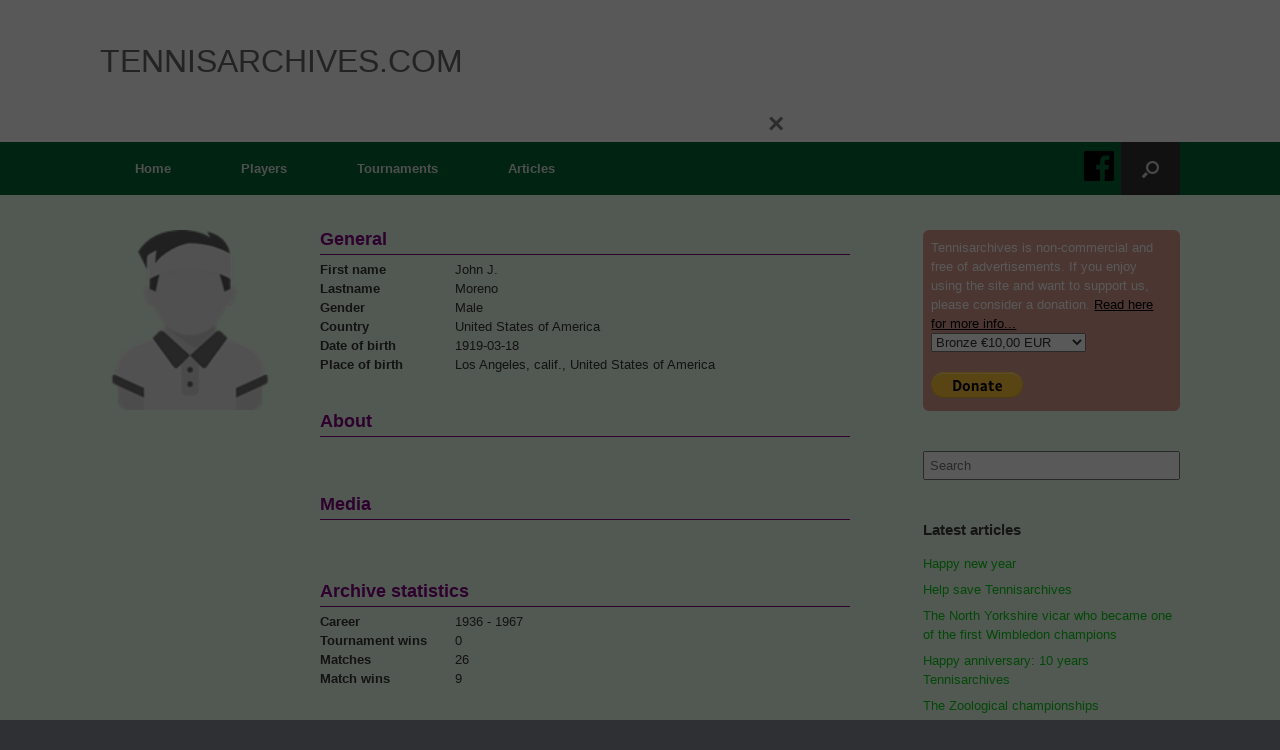

--- FILE ---
content_type: text/html; charset=UTF-8
request_url: https://www.tennisarchives.com/player/?pl=643
body_size: 11610
content:
<!DOCTYPE html>
<html lang="en-US">
<head>
	<meta charset="UTF-8" />
	<meta http-equiv="X-UA-Compatible" content="IE=10" />
	<meta name="google-adsense-account" content="ca-pub-4214949666623289">
	<link rel="profile" href="http://gmpg.org/xfn/11" />
	<link rel="pingback" href="https://www.tennisarchives.com/xmlrpc.php" />
	<!--
	<script async src="https://pagead2.googlesyndication.com/pagead/js/adsbygoogle.js?client=ca-pub-4214949666623289"
     crossorigin="anonymous"></script>
	-->
	<title>player &#8211; Tennisarchives.com</title>

<style id="reCAPTCHA-style" >.google-recaptcha-container{display:block;clear:both;}
.google-recaptcha-container iframe{margin:0;}
.google-recaptcha-container .plugin-credits a{text-decoration:underline;}</style>
<meta name='robots' content='max-image-preview:large' />
<link rel='dns-prefetch' href='//www.google.com' />
<link href='https://fonts.gstatic.com' crossorigin rel='preconnect' />
<link rel="alternate" type="application/rss+xml" title="Tennisarchives.com &raquo; Feed" href="https://www.tennisarchives.com/feed/" />
<link rel="alternate" type="application/rss+xml" title="Tennisarchives.com &raquo; Comments Feed" href="https://www.tennisarchives.com/comments/feed/" />
<link rel="alternate" type="text/calendar" title="Tennisarchives.com &raquo; iCal Feed" href="https://www.tennisarchives.com/events/?ical=1" />
<link rel="alternate" type="application/rss+xml" title="Tennisarchives.com &raquo; player Comments Feed" href="https://www.tennisarchives.com/player/feed/" />
<link rel="alternate" title="oEmbed (JSON)" type="application/json+oembed" href="https://www.tennisarchives.com/wp-json/oembed/1.0/embed?url=https%3A%2F%2Fwww.tennisarchives.com%2Fplayer%2F" />
<style id='wp-img-auto-sizes-contain-inline-css' type='text/css'>
img:is([sizes=auto i],[sizes^="auto," i]){contain-intrinsic-size:3000px 1500px}
/*# sourceURL=wp-img-auto-sizes-contain-inline-css */
</style>
<style id='wp-emoji-styles-inline-css' type='text/css'>

	img.wp-smiley, img.emoji {
		display: inline !important;
		border: none !important;
		box-shadow: none !important;
		height: 1em !important;
		width: 1em !important;
		margin: 0 0.07em !important;
		vertical-align: -0.1em !important;
		background: none !important;
		padding: 0 !important;
	}
/*# sourceURL=wp-emoji-styles-inline-css */
</style>
<link rel='stylesheet' id='wp-block-library-css' href='https://www.tennisarchives.com/wp-includes/css/dist/block-library/style.min.css?ver=1bdfdbfea692ccd18f7e6eff6d166f1a' type='text/css' media='all' />
<style id='global-styles-inline-css' type='text/css'>
:root{--wp--preset--aspect-ratio--square: 1;--wp--preset--aspect-ratio--4-3: 4/3;--wp--preset--aspect-ratio--3-4: 3/4;--wp--preset--aspect-ratio--3-2: 3/2;--wp--preset--aspect-ratio--2-3: 2/3;--wp--preset--aspect-ratio--16-9: 16/9;--wp--preset--aspect-ratio--9-16: 9/16;--wp--preset--color--black: #000000;--wp--preset--color--cyan-bluish-gray: #abb8c3;--wp--preset--color--white: #ffffff;--wp--preset--color--pale-pink: #f78da7;--wp--preset--color--vivid-red: #cf2e2e;--wp--preset--color--luminous-vivid-orange: #ff6900;--wp--preset--color--luminous-vivid-amber: #fcb900;--wp--preset--color--light-green-cyan: #7bdcb5;--wp--preset--color--vivid-green-cyan: #00d084;--wp--preset--color--pale-cyan-blue: #8ed1fc;--wp--preset--color--vivid-cyan-blue: #0693e3;--wp--preset--color--vivid-purple: #9b51e0;--wp--preset--gradient--vivid-cyan-blue-to-vivid-purple: linear-gradient(135deg,rgb(6,147,227) 0%,rgb(155,81,224) 100%);--wp--preset--gradient--light-green-cyan-to-vivid-green-cyan: linear-gradient(135deg,rgb(122,220,180) 0%,rgb(0,208,130) 100%);--wp--preset--gradient--luminous-vivid-amber-to-luminous-vivid-orange: linear-gradient(135deg,rgb(252,185,0) 0%,rgb(255,105,0) 100%);--wp--preset--gradient--luminous-vivid-orange-to-vivid-red: linear-gradient(135deg,rgb(255,105,0) 0%,rgb(207,46,46) 100%);--wp--preset--gradient--very-light-gray-to-cyan-bluish-gray: linear-gradient(135deg,rgb(238,238,238) 0%,rgb(169,184,195) 100%);--wp--preset--gradient--cool-to-warm-spectrum: linear-gradient(135deg,rgb(74,234,220) 0%,rgb(151,120,209) 20%,rgb(207,42,186) 40%,rgb(238,44,130) 60%,rgb(251,105,98) 80%,rgb(254,248,76) 100%);--wp--preset--gradient--blush-light-purple: linear-gradient(135deg,rgb(255,206,236) 0%,rgb(152,150,240) 100%);--wp--preset--gradient--blush-bordeaux: linear-gradient(135deg,rgb(254,205,165) 0%,rgb(254,45,45) 50%,rgb(107,0,62) 100%);--wp--preset--gradient--luminous-dusk: linear-gradient(135deg,rgb(255,203,112) 0%,rgb(199,81,192) 50%,rgb(65,88,208) 100%);--wp--preset--gradient--pale-ocean: linear-gradient(135deg,rgb(255,245,203) 0%,rgb(182,227,212) 50%,rgb(51,167,181) 100%);--wp--preset--gradient--electric-grass: linear-gradient(135deg,rgb(202,248,128) 0%,rgb(113,206,126) 100%);--wp--preset--gradient--midnight: linear-gradient(135deg,rgb(2,3,129) 0%,rgb(40,116,252) 100%);--wp--preset--font-size--small: 13px;--wp--preset--font-size--medium: 20px;--wp--preset--font-size--large: 36px;--wp--preset--font-size--x-large: 42px;--wp--preset--spacing--20: 0.44rem;--wp--preset--spacing--30: 0.67rem;--wp--preset--spacing--40: 1rem;--wp--preset--spacing--50: 1.5rem;--wp--preset--spacing--60: 2.25rem;--wp--preset--spacing--70: 3.38rem;--wp--preset--spacing--80: 5.06rem;--wp--preset--shadow--natural: 6px 6px 9px rgba(0, 0, 0, 0.2);--wp--preset--shadow--deep: 12px 12px 50px rgba(0, 0, 0, 0.4);--wp--preset--shadow--sharp: 6px 6px 0px rgba(0, 0, 0, 0.2);--wp--preset--shadow--outlined: 6px 6px 0px -3px rgb(255, 255, 255), 6px 6px rgb(0, 0, 0);--wp--preset--shadow--crisp: 6px 6px 0px rgb(0, 0, 0);}:where(.is-layout-flex){gap: 0.5em;}:where(.is-layout-grid){gap: 0.5em;}body .is-layout-flex{display: flex;}.is-layout-flex{flex-wrap: wrap;align-items: center;}.is-layout-flex > :is(*, div){margin: 0;}body .is-layout-grid{display: grid;}.is-layout-grid > :is(*, div){margin: 0;}:where(.wp-block-columns.is-layout-flex){gap: 2em;}:where(.wp-block-columns.is-layout-grid){gap: 2em;}:where(.wp-block-post-template.is-layout-flex){gap: 1.25em;}:where(.wp-block-post-template.is-layout-grid){gap: 1.25em;}.has-black-color{color: var(--wp--preset--color--black) !important;}.has-cyan-bluish-gray-color{color: var(--wp--preset--color--cyan-bluish-gray) !important;}.has-white-color{color: var(--wp--preset--color--white) !important;}.has-pale-pink-color{color: var(--wp--preset--color--pale-pink) !important;}.has-vivid-red-color{color: var(--wp--preset--color--vivid-red) !important;}.has-luminous-vivid-orange-color{color: var(--wp--preset--color--luminous-vivid-orange) !important;}.has-luminous-vivid-amber-color{color: var(--wp--preset--color--luminous-vivid-amber) !important;}.has-light-green-cyan-color{color: var(--wp--preset--color--light-green-cyan) !important;}.has-vivid-green-cyan-color{color: var(--wp--preset--color--vivid-green-cyan) !important;}.has-pale-cyan-blue-color{color: var(--wp--preset--color--pale-cyan-blue) !important;}.has-vivid-cyan-blue-color{color: var(--wp--preset--color--vivid-cyan-blue) !important;}.has-vivid-purple-color{color: var(--wp--preset--color--vivid-purple) !important;}.has-black-background-color{background-color: var(--wp--preset--color--black) !important;}.has-cyan-bluish-gray-background-color{background-color: var(--wp--preset--color--cyan-bluish-gray) !important;}.has-white-background-color{background-color: var(--wp--preset--color--white) !important;}.has-pale-pink-background-color{background-color: var(--wp--preset--color--pale-pink) !important;}.has-vivid-red-background-color{background-color: var(--wp--preset--color--vivid-red) !important;}.has-luminous-vivid-orange-background-color{background-color: var(--wp--preset--color--luminous-vivid-orange) !important;}.has-luminous-vivid-amber-background-color{background-color: var(--wp--preset--color--luminous-vivid-amber) !important;}.has-light-green-cyan-background-color{background-color: var(--wp--preset--color--light-green-cyan) !important;}.has-vivid-green-cyan-background-color{background-color: var(--wp--preset--color--vivid-green-cyan) !important;}.has-pale-cyan-blue-background-color{background-color: var(--wp--preset--color--pale-cyan-blue) !important;}.has-vivid-cyan-blue-background-color{background-color: var(--wp--preset--color--vivid-cyan-blue) !important;}.has-vivid-purple-background-color{background-color: var(--wp--preset--color--vivid-purple) !important;}.has-black-border-color{border-color: var(--wp--preset--color--black) !important;}.has-cyan-bluish-gray-border-color{border-color: var(--wp--preset--color--cyan-bluish-gray) !important;}.has-white-border-color{border-color: var(--wp--preset--color--white) !important;}.has-pale-pink-border-color{border-color: var(--wp--preset--color--pale-pink) !important;}.has-vivid-red-border-color{border-color: var(--wp--preset--color--vivid-red) !important;}.has-luminous-vivid-orange-border-color{border-color: var(--wp--preset--color--luminous-vivid-orange) !important;}.has-luminous-vivid-amber-border-color{border-color: var(--wp--preset--color--luminous-vivid-amber) !important;}.has-light-green-cyan-border-color{border-color: var(--wp--preset--color--light-green-cyan) !important;}.has-vivid-green-cyan-border-color{border-color: var(--wp--preset--color--vivid-green-cyan) !important;}.has-pale-cyan-blue-border-color{border-color: var(--wp--preset--color--pale-cyan-blue) !important;}.has-vivid-cyan-blue-border-color{border-color: var(--wp--preset--color--vivid-cyan-blue) !important;}.has-vivid-purple-border-color{border-color: var(--wp--preset--color--vivid-purple) !important;}.has-vivid-cyan-blue-to-vivid-purple-gradient-background{background: var(--wp--preset--gradient--vivid-cyan-blue-to-vivid-purple) !important;}.has-light-green-cyan-to-vivid-green-cyan-gradient-background{background: var(--wp--preset--gradient--light-green-cyan-to-vivid-green-cyan) !important;}.has-luminous-vivid-amber-to-luminous-vivid-orange-gradient-background{background: var(--wp--preset--gradient--luminous-vivid-amber-to-luminous-vivid-orange) !important;}.has-luminous-vivid-orange-to-vivid-red-gradient-background{background: var(--wp--preset--gradient--luminous-vivid-orange-to-vivid-red) !important;}.has-very-light-gray-to-cyan-bluish-gray-gradient-background{background: var(--wp--preset--gradient--very-light-gray-to-cyan-bluish-gray) !important;}.has-cool-to-warm-spectrum-gradient-background{background: var(--wp--preset--gradient--cool-to-warm-spectrum) !important;}.has-blush-light-purple-gradient-background{background: var(--wp--preset--gradient--blush-light-purple) !important;}.has-blush-bordeaux-gradient-background{background: var(--wp--preset--gradient--blush-bordeaux) !important;}.has-luminous-dusk-gradient-background{background: var(--wp--preset--gradient--luminous-dusk) !important;}.has-pale-ocean-gradient-background{background: var(--wp--preset--gradient--pale-ocean) !important;}.has-electric-grass-gradient-background{background: var(--wp--preset--gradient--electric-grass) !important;}.has-midnight-gradient-background{background: var(--wp--preset--gradient--midnight) !important;}.has-small-font-size{font-size: var(--wp--preset--font-size--small) !important;}.has-medium-font-size{font-size: var(--wp--preset--font-size--medium) !important;}.has-large-font-size{font-size: var(--wp--preset--font-size--large) !important;}.has-x-large-font-size{font-size: var(--wp--preset--font-size--x-large) !important;}
/*# sourceURL=global-styles-inline-css */
</style>

<style id='classic-theme-styles-inline-css' type='text/css'>
/*! This file is auto-generated */
.wp-block-button__link{color:#fff;background-color:#32373c;border-radius:9999px;box-shadow:none;text-decoration:none;padding:calc(.667em + 2px) calc(1.333em + 2px);font-size:1.125em}.wp-block-file__button{background:#32373c;color:#fff;text-decoration:none}
/*# sourceURL=/wp-includes/css/classic-themes.min.css */
</style>
<link rel='stylesheet' id='wdps_frontend-css' href='https://www.tennisarchives.com/wp-content/plugins/post-slider-wd/css/wdps_frontend.css?ver=1.0.60' type='text/css' media='all' />
<link rel='stylesheet' id='wdps_effects-css' href='https://www.tennisarchives.com/wp-content/plugins/post-slider-wd/css/wdps_effects.css?ver=1.0.60' type='text/css' media='all' />
<link rel='stylesheet' id='wdps_font-awesome-css' href='https://www.tennisarchives.com/wp-content/plugins/post-slider-wd/css/font-awesome/font-awesome.css?ver=4.6.3' type='text/css' media='all' />
<link rel='stylesheet' id='responsive-lightbox-swipebox-css' href='https://www.tennisarchives.com/wp-content/plugins/responsive-lightbox/assets/swipebox/swipebox.min.css?ver=2.3.5' type='text/css' media='all' />
<link rel='stylesheet' id='vantage-style-css' href='https://www.tennisarchives.com/wp-content/themes/vantage/style.css?ver=1.8.3' type='text/css' media='all' />
<link rel='stylesheet' id='font-awesome-css' href='https://www.tennisarchives.com/wp-content/themes/vantage/fontawesome/css/font-awesome.css?ver=4.6.2' type='text/css' media='all' />
<link rel='stylesheet' id='siteorigin-mobilenav-css' href='https://www.tennisarchives.com/wp-content/themes/vantage/inc/mobilenav/css/mobilenav.css?ver=1.8.3' type='text/css' media='all' />
<link rel='stylesheet' id='griwpc-recaptcha-style-css' href='https://www.tennisarchives.com/wp-content/plugins/recaptcha-in-wp-comments-form/css/recaptcha.css?ver=9.1.2' type='text/css' media='all' />
<style id='griwpc-recaptcha-style-inline-css' type='text/css'>
.google-recaptcha-container{display:block;clear:both;}
.google-recaptcha-container iframe{margin:0;}
.google-recaptcha-container .plugin-credits a{text-decoration:underline;}
/*# sourceURL=griwpc-recaptcha-style-inline-css */
</style>
<link rel='stylesheet' id='boxzilla-css' href='https://www.tennisarchives.com/wp-content/plugins/boxzilla/assets/css/styles.css?ver=3.4.5' type='text/css' media='all' />
<script type="text/javascript" src="https://www.tennisarchives.com/wp-includes/js/jquery/jquery.min.js?ver=3.7.1" id="jquery-core-js"></script>
<script type="text/javascript" src="https://www.tennisarchives.com/wp-includes/js/jquery/jquery-migrate.min.js?ver=3.4.1" id="jquery-migrate-js"></script>
<script type="text/javascript" src="https://www.tennisarchives.com/wp-content/plugins/post-slider-wd/js/jquery.mobile.js?ver=1.0.60" id="wdps_jquery_mobile-js"></script>
<script type="text/javascript" src="https://www.tennisarchives.com/wp-content/plugins/post-slider-wd/js/wdps_frontend.js?ver=1.0.60" id="wdps_frontend-js"></script>
<script type="text/javascript" src="https://www.tennisarchives.com/wp-content/plugins/responsive-lightbox/assets/swipebox/jquery.swipebox.min.js?ver=2.3.5" id="responsive-lightbox-swipebox-js"></script>
<script src='https://www.tennisarchives.com/wp-content/plugins/the-events-calendar/common/src/resources/js/underscore-before.js'></script>
<script type="text/javascript" src="https://www.tennisarchives.com/wp-includes/js/underscore.min.js?ver=1.13.7" id="underscore-js"></script>
<script src='https://www.tennisarchives.com/wp-content/plugins/the-events-calendar/common/src/resources/js/underscore-after.js'></script>
<script type="text/javascript" src="https://www.tennisarchives.com/wp-content/plugins/responsive-lightbox/assets/infinitescroll/infinite-scroll.pkgd.min.js?ver=1bdfdbfea692ccd18f7e6eff6d166f1a" id="responsive-lightbox-infinite-scroll-js"></script>
<script type="text/javascript" id="responsive-lightbox-js-extra">
/* <![CDATA[ */
var rlArgs = {"script":"swipebox","selector":"lightbox","customEvents":"","activeGalleries":"1","animation":"1","hideCloseButtonOnMobile":"0","removeBarsOnMobile":"0","hideBars":"1","hideBarsDelay":"5000","videoMaxWidth":"1080","useSVG":"1","loopAtEnd":"0","woocommerce_gallery":"0","ajaxurl":"https://www.tennisarchives.com/wp-admin/admin-ajax.php","nonce":"f75a092375","preview":"false","postId":"20"};
//# sourceURL=responsive-lightbox-js-extra
/* ]]> */
</script>
<script type="text/javascript" src="https://www.tennisarchives.com/wp-content/plugins/responsive-lightbox/js/front.js?ver=2.3.5" id="responsive-lightbox-js"></script>
<script type="text/javascript" src="https://www.tennisarchives.com/wp-content/themes/vantage/js/jquery.flexslider.min.js?ver=2.1" id="jquery-flexslider-js"></script>
<script type="text/javascript" src="https://www.tennisarchives.com/wp-content/themes/vantage/js/jquery.touchSwipe.min.js?ver=1.6.6" id="jquery-touchswipe-js"></script>
<script type="text/javascript" src="https://www.tennisarchives.com/wp-content/themes/vantage/js/jquery.theme-main.min.js?ver=1.8.3" id="vantage-main-js"></script>
<script type="text/javascript" src="https://www.tennisarchives.com/wp-content/themes/vantage/js/jquery.fitvids.min.js?ver=1.0" id="jquery-fitvids-js"></script>
<script type="text/javascript" id="siteorigin-mobilenav-js-extra">
/* <![CDATA[ */
var mobileNav = {"search":{"url":"https://www.tennisarchives.com","placeholder":"Search"},"text":{"navigate":"Menu","back":"Back","close":"Close"},"nextIconUrl":"https://www.tennisarchives.com/wp-content/themes/vantage/inc/mobilenav/images/next.png","mobileMenuClose":"\u003Ci class=\"fa fa-times\"\u003E\u003C/i\u003E"};
//# sourceURL=siteorigin-mobilenav-js-extra
/* ]]> */
</script>
<script type="text/javascript" src="https://www.tennisarchives.com/wp-content/themes/vantage/inc/mobilenav/js/mobilenav.min.js?ver=1.8.3" id="siteorigin-mobilenav-js"></script>
<link rel="https://api.w.org/" href="https://www.tennisarchives.com/wp-json/" /><link rel="alternate" title="JSON" type="application/json" href="https://www.tennisarchives.com/wp-json/wp/v2/pages/20" /><link rel="EditURI" type="application/rsd+xml" title="RSD" href="https://www.tennisarchives.com/xmlrpc.php?rsd" />

<link rel="canonical" href="https://www.tennisarchives.com/player/" />
<link rel='shortlink' href='https://www.tennisarchives.com/?p=20' />
<meta name="tec-api-version" content="v1"><meta name="tec-api-origin" content="https://www.tennisarchives.com"><link rel="alternate" href="https://www.tennisarchives.com/wp-json/tribe/events/v1/" /><meta name="viewport" content="width=device-width, initial-scale=1" />		<style type="text/css">
			.so-mobilenav-mobile + * { display: none; }
			@media screen and (max-width: 480px) { .so-mobilenav-mobile + * { display: block; } .so-mobilenav-standard + * { display: none; } .site-navigation #search-icon { display: none; } }
		</style>
	<script>(()=>{var o=[],i={};["on","off","toggle","show"].forEach((l=>{i[l]=function(){o.push([l,arguments])}})),window.Boxzilla=i,window.boxzilla_queue=o})();</script>	<style type="text/css" media="screen">
		#footer-widgets .widget { width: 25%; }
		#masthead-widgets .widget { width: 100%; }
	</style>
	<style type="text/css" id="vantage-footer-widgets">#footer-widgets aside { width : 25%; } </style> <style id='vantage-custom-css' class='siteorigin-custom-css' type='text/css'>
/* Make the Boxzilla popup tight and clean */
.boxzilla {  
    padding: 0 !important;  
    background: transparent !important;  
    border: none !important;  
    box-shadow: none !important;  
}

/* Boxzilla uses a center-container wrapper; ensure it's used for centering */
.boxzilla-center-container {
    text-align: center !important;
}

/* TRUE centering: override inline margin-top and use transform */
.boxzilla-center-container .boxzilla {
    position: fixed !important;
    top: 50% !important;
    left: 50% !important;
    transform: translate(-50%, -50%) !important;
    margin: 0 !important;                 /* kills inline margin-top: 475.5px */
}

/* Center content inside the popup */
.boxzilla .boxzilla-content {
    text-align: center !important;
}

/* GoFundMe wrapper + iframe cleanup */
.boxzilla .gfm-embed {
    display: inline-block;
}

.boxzilla .gfm-embed iframe {
    border: none !important;
    box-shadow: none !important;
    margin: 0 !important;
}
</style>
<style type="text/css" id="customizer-css">#masthead .hgroup h1, #masthead.masthead-logo-in-menu .logo > h1 { font-size: 32px } .entry-content a, .entry-content a:visited, article.post .author-box .box-content .author-posts a:hover, #secondary a, #secondary a:visited, #masthead .hgroup a, #masthead .hgroup a:visited, .comment-form .logged-in-as a, .comment-form .logged-in-as a:visited { color: #0ace1a } .entry-content a:hover, .entry-content a:focus, .entry-content a:active, #secondary a:hover, #masthead .hgroup a:hover, #masthead .hgroup a:focus, #masthead .hgroup a:active, .comment-form .logged-in-as a:hover, .comment-form .logged-in-as a:focus, .comment-form .logged-in-as a:active { color: #8224e3 } a.button, button, html input[type="button"], input[type="reset"], input[type="submit"], .post-navigation a, #image-navigation a, article.post .more-link, article.page .more-link, .paging-navigation a, .woocommerce #page-wrapper .button, .woocommerce a.button, .woocommerce .checkout-button, .woocommerce input.button, #infinite-handle span button { text-shadow: none } a.button, button, html input[type="button"], input[type="reset"], input[type="submit"], .post-navigation a, #image-navigation a, article.post .more-link, article.page .more-link, .paging-navigation a, .woocommerce #page-wrapper .button, .woocommerce a.button, .woocommerce .checkout-button, .woocommerce input.button, .woocommerce #respond input#submit.alt, .woocommerce a.button.alt, .woocommerce button.button.alt, .woocommerce input.button.alt, #infinite-handle span { -webkit-box-shadow: none; -moz-box-shadow: none; box-shadow: none } </style>	<script type="text/javascript">
    var ajaxurl = "https://www.tennisarchives.com/wp-admin/admin-ajax.php";
    </script>
	 	<!--
	<link rel="stylesheet" href="/includes/js/jquery.fancybox.min.css" />
	<script src="/includes/js/jquery.fancybox.min.js"></script>
	-->
	
	<link rel='stylesheet' href='/includes/css/tennis.css' type='text/css' media='all' />
<link rel='stylesheet' id='tribe-events-custom-jquery-styles-css' href='https://www.tennisarchives.com/wp-content/plugins/the-events-calendar/vendor/jquery/smoothness/jquery-ui-1.8.23.custom.css?ver=5.15.0.1' type='text/css' media='all' />
<link rel='stylesheet' id='tribe-events-bootstrap-datepicker-css-css' href='https://www.tennisarchives.com/wp-content/plugins/the-events-calendar/vendor/bootstrap-datepicker/css/bootstrap-datepicker.standalone.min.css?ver=5.15.0.1' type='text/css' media='all' />
<link rel='stylesheet' id='tribe-events-calendar-style-css' href='https://www.tennisarchives.com/wp-content/plugins/the-events-calendar/src/resources/css/tribe-events-theme.min.css?ver=5.15.0.1' type='text/css' media='all' />
</head>

<body class="wp-singular page-template page-template-page-player page-template-page-player-php page page-id-20 wp-theme-vantage tribe-no-js responsive layout-full no-js has-sidebar has-menu-search page-layout-default not-default-page mobilenav">


<div id="page-wrapper">

	
	
		<header id="masthead" class="site-header" role="banner">

	<div class="hgroup full-container ">

		
			<a href="https://www.tennisarchives.com/" title="Tennisarchives.com" rel="home" class="logo"><h1 class="site-title">Tennisarchives.com</h1></a>
							<div class="support-text" style="display:none;">
										<div class="donate">
						<form target="paypal" action="https://www.paypal.com/cgi-bin/webscr" method="post">
						<input type="hidden" name="cmd" value="_s-xclick">
						<input type="hidden" name="hosted_button_id" value="RSQSLB4JT47G8">
						<table>
							<tr><td><input type="hidden" name="on0" value="Donate">
							Tennisarchives is non-commercial and free of advertisements. If you enjoy using the site and want to support us, please consider a donation.
							<a href="/seven-years-tennis-archives/" style="color: #000;">Read here for more info...</a></td></tr><tr><td><select name="os0">
								<option value="Bronze">Bronze €10,00 EUR</option>
								<option value="Silver" selected>Silver €35,00 EUR</option>
								<option value="Gold">Gold €95,00 EUR</option>
								<option value="Premium">Premium €250,00 EUR</option>
							</select> </td></tr>
						</table>
						<input type="hidden" name="currency_code" value="EUR">
						<input type="image" src="https://www.paypalobjects.com/en_US/i/btn/btn_donate_LG.gif" border="0" name="submit" alt="PayPal – The safer, easier way to pay online!">
						<img alt="Donate" border="0" src="https://www.paypalobjects.com/nl_NL/i/scr/pixel.gif" width="1" height="1">
						</form>
					</div>
				</div>

			
		
	</div><!-- .hgroup.full-container -->

	
<nav role="navigation" class="site-navigation main-navigation primary use-sticky-menu">

	<div class="full-container">
							<div id="facebook" onClick="window.open('https://www.facebook.com/Tennisarchives/', '_blank').focus();"></div>
			<div id="search-icon">
				<div id="search-icon-icon"><div class="vantage-icon-search"></div></div>
				
<form method="get" class="searchform" action="https://www.tennisarchives.com/" role="search">
	<label for='s' class='screen-reader-text'>Search for:</label>
	<input type="search" name="s" class="field" name="s" value="" placeholder="Search"/>
</form>
			</div>
		
					<div id="so-mobilenav-standard-1" data-id="1" class="so-mobilenav-standard"></div><div class="menu-main-menu-container"><ul id="menu-main-menu" class="menu"><li id="menu-item-11" class="menu-item menu-item-type-custom menu-item-object-custom menu-item-11"><a href="/"><span class="icon"></span>Home</a></li>
<li id="menu-item-13" class="menu-item menu-item-type-post_type menu-item-object-page menu-item-13"><a href="https://www.tennisarchives.com/players/">Players</a></li>
<li id="menu-item-160" class="menu-item menu-item-type-post_type menu-item-object-page menu-item-160"><a href="https://www.tennisarchives.com/tournaments/">Tournaments</a></li>
<li id="menu-item-468" class="menu-item menu-item-type-taxonomy menu-item-object-category menu-item-468"><a href="https://www.tennisarchives.com/category/articles/">Articles</a></li>
</ul></div><div id="so-mobilenav-mobile-1" data-id="1" class="so-mobilenav-mobile"></div><div class="menu-mobilenav-container"><ul id="mobile-nav-item-wrap-1" class="menu"><li><a href="#" class="mobilenav-main-link" data-id="1"><span class="mobile-nav-icon"></span>Menu</a></li></ul></div>			</div>
</nav><!-- .site-navigation .main-navigation -->

</header><!-- #masthead .site-header -->

	
	
	
	
	<div id="main" class="site-main">
		<div class="full-container">
			
<div id="primary" class="content-area">
	<div id="content" class="site-content" role="main">
<form method="post">
	<div style="width: 100%; overflow: hidden">
	
	<!---->
	<div style="overflow: hidden">
					<div style="float: left; width: 200px; margin-right: 20px; overflow: hidden;">
												<img src="/images/players/nothumb_gray.png" style="width: 180px; height: auto;"/>
					</div>
					<div style="float: left; width: 530px;">
						<span class="header2">General</span>
						<label><b>First name</b></label>John J.<br/>
						<label><b>Lastname</b></label>Moreno<br/>
						<label><b>Gender</b></label>Male<br/>
						<label><b>Country</b></label>United States of America<br/>			
						<label><b>Date of birth</b></label>1919-03-18<br/>
						<label><b>Place of birth</b></label>Los Angeles, calif., United States of America<br/>	
												<br/>
						<br/>
						<span class="header2">About</span>
						<p>
																			</p>
						<br/>
						<br/>
						<span class="header2">Media</span>
												<br clear="all"/>
						<br/>
						<br/>
						<span class="header2">Archive statistics</span>
						<label><b>Career</b></label>1936 - 1967<br/>		
						<label><b>Tournament wins</b></label>0<br/>
						<label><b>Matches</b></label>26<br/>							
						<label><b>Match wins</b></label>9<br/>
						<br/>
						<br/>
																		<span class="header2">Tournaments</span>
																																<a href="javascript:void(0)" onclick="jQuery('#box-772-12345').toggle();"><span class="header3">Coupe Faulcombridge - 1967</span></a>
							<div id="box-772-12345" style="display:none; padding: 10px 0px 10px; 10px">
												Round 1						<div style="padding: 6px; margin-bottom: 8px; width: 100%; display: block; border: 2px solid #800080; border-radius: 12px; overflow: hidden; background: #ffffff;">
							<div style="float: left; width: 300px;">
								<b>John J. Moreno</b> 1 *<br/>
								N. Colomina							</div>
							<div style="float: left; padding-top: 10px;">
														<span style="padding: 4px 8px; margin-right: 3px;  font-size: 14px; background: #000; color: #fff;">4-6</span>
														<span style="padding: 4px 8px; margin-right: 3px;  font-size: 14px; background: #000; color: #fff;">6-2</span>
														<span style="padding: 4px 8px; margin-right: 3px;  font-size: 14px; background: #000; color: #fff;">6-4</span>
														</div>
						</div>							
																								Round 2						<div style="padding: 6px; margin-bottom: 8px; width: 100%; display: block; border: 2px solid #800080; border-radius: 12px; overflow: hidden; background: #ffffff;">
							<div style="float: left; width: 300px;">
								<b>Alberto Arilla</b> 1 *<br/>
								John J. Moreno							</div>
							<div style="float: left; padding-top: 10px;">
														<span style="padding: 4px 8px; margin-right: 3px;  font-size: 14px; background: #000; color: #fff;">6-1</span>
														<span style="padding: 4px 8px; margin-right: 3px;  font-size: 14px; background: #000; color: #fff;">6-3</span>
														</div>
						</div>							
																									</div>							<a href="javascript:void(0)" onclick="jQuery('#box-289-11331').toggle();"><span class="header3">San Remo - 1950</span></a>
							<div id="box-289-11331" style="display:none; padding: 10px 0px 10px; 10px">
												Round 1						<div style="padding: 6px; margin-bottom: 8px; width: 100%; display: block; border: 2px solid #800080; border-radius: 12px; overflow: hidden; background: #ffffff;">
							<div style="float: left; width: 300px;">
								<b>Mr. Belloni</b> 1 *<br/>
								John J. Moreno							</div>
							<div style="float: left; padding-top: 10px;">
														<span style="padding: 4px 8px; margin-right: 3px;  font-size: 14px; background: #000; color: #fff;">6-2</span>
														<span style="padding: 4px 8px; margin-right: 3px;  font-size: 14px; background: #000; color: #fff;">6-2</span>
														</div>
						</div>							
																									</div>							<a href="javascript:void(0)" onclick="jQuery('#box-112-3290').toggle();"><span class="header3">Pacific Southwest Championships - 1949</span></a>
							<div id="box-112-3290" style="display:none; padding: 10px 0px 10px; 10px">
												Round 2						<div style="padding: 6px; margin-bottom: 8px; width: 100%; display: block; border: 2px solid #800080; border-radius: 12px; overflow: hidden; background: #ffffff;">
							<div style="float: left; width: 300px;">
								<b>Herbert (Herb) Flam</b> 1 *<br/>
								John J. Moreno							</div>
							<div style="float: left; padding-top: 10px;">
														<span style="padding: 4px 8px; margin-right: 3px;  font-size: 14px; background: #000; color: #fff;">6-3</span>
														<span style="padding: 4px 8px; margin-right: 3px;  font-size: 14px; background: #000; color: #fff;">6-2</span>
														</div>
						</div>							
																									</div>							<a href="javascript:void(0)" onclick="jQuery('#box-902-10601').toggle();"><span class="header3">Ojai Championships - 1949</span></a>
							<div id="box-902-10601" style="display:none; padding: 10px 0px 10px; 10px">
												Semifinals						<div style="padding: 6px; margin-bottom: 8px; width: 100%; display: block; border: 2px solid #800080; border-radius: 12px; overflow: hidden; background: #ffffff;">
							<div style="float: left; width: 300px;">
								<b>Robert (Bob) Falkenburg</b> 1 *<br/>
								John J. Moreno							</div>
							<div style="float: left; padding-top: 10px;">
														<span style="padding: 4px 8px; margin-right: 3px;  font-size: 14px; background: #000; color: #fff;">6-3</span>
														<span style="padding: 4px 8px; margin-right: 3px;  font-size: 14px; background: #000; color: #fff;">9-7</span>
														</div>
						</div>							
																									</div>							<a href="javascript:void(0)" onclick="jQuery('#box-112-3223').toggle();"><span class="header3">Pacific Southwest Championships - 1948</span></a>
							<div id="box-112-3223" style="display:none; padding: 10px 0px 10px; 10px">
												Round 2						<div style="padding: 6px; margin-bottom: 8px; width: 100%; display: block; border: 2px solid #800080; border-radius: 12px; overflow: hidden; background: #ffffff;">
							<div style="float: left; width: 300px;">
								<b>Ted Schroeder</b> 1 *<br/>
								John J. Moreno							</div>
							<div style="float: left; padding-top: 10px;">
														<span style="padding: 4px 8px; margin-right: 3px;  font-size: 14px; background: #000; color: #fff;">6-4</span>
														<span style="padding: 4px 8px; margin-right: 3px;  font-size: 14px; background: #000; color: #fff;">8-6</span>
														</div>
						</div>							
																									</div>							<a href="javascript:void(0)" onclick="jQuery('#box-112-3105').toggle();"><span class="header3">Pacific Southwest Championships - 1946</span></a>
							<div id="box-112-3105" style="display:none; padding: 10px 0px 10px; 10px">
												Round 1						<div style="padding: 6px; margin-bottom: 8px; width: 100%; display: block; border: 2px solid #800080; border-radius: 12px; overflow: hidden; background: #ffffff;">
							<div style="float: left; width: 300px;">
								<b>Earl Cochell</b> 1 *<br/>
								John J. Moreno							</div>
							<div style="float: left; padding-top: 10px;">
														<span style="padding: 4px 8px; margin-right: 3px;  font-size: 14px; background: #000; color: #fff;">6-4</span>
														<span style="padding: 4px 8px; margin-right: 3px;  font-size: 14px; background: #000; color: #fff;">6-2</span>
														</div>
						</div>							
																									</div>							<a href="javascript:void(0)" onclick="jQuery('#box-751-2874').toggle();"><span class="header3">Inter Theater Championship - 1946</span></a>
							<div id="box-751-2874" style="display:none; padding: 10px 0px 10px; 10px">
												Quarterfinals						<div style="padding: 6px; margin-bottom: 8px; width: 100%; display: block; border: 2px solid #800080; border-radius: 12px; overflow: hidden; background: #ffffff;">
							<div style="float: left; width: 300px;">
								<b>Charles Hare</b> 1 *<br/>
								John J. Moreno							</div>
							<div style="float: left; padding-top: 10px;">
														<span style="padding: 4px 8px; margin-right: 3px;  font-size: 14px; background: #000; color: #fff;">6-2</span>
														<span style="padding: 4px 8px; margin-right: 3px;  font-size: 14px; background: #000; color: #fff;">6-4</span>
														</div>
						</div>							
																									</div>							<a href="javascript:void(0)" onclick="jQuery('#box-1509-15924').toggle();"><span class="header3">Nice  Mediterranean T.C. - 1946</span></a>
							<div id="box-1509-15924" style="display:none; padding: 10px 0px 10px; 10px">
												Round 2						<div style="padding: 6px; margin-bottom: 8px; width: 100%; display: block; border: 2px solid #800080; border-radius: 12px; overflow: hidden; background: #ffffff;">
							<div style="float: left; width: 300px;">
								<b>John J. Moreno</b> 1 *<br/>
								Mr. Trois							</div>
							<div style="float: left; padding-top: 10px;">
														<span style="padding: 4px 8px; margin-right: 3px;  font-size: 14px; background: #000; color: #fff;">6-1</span>
														<span style="padding: 4px 8px; margin-right: 3px;  font-size: 14px; background: #000; color: #fff;">6-1</span>
														</div>
						</div>							
																								Quarterfinals						<div style="padding: 6px; margin-bottom: 8px; width: 100%; display: block; border: 2px solid #800080; border-radius: 12px; overflow: hidden; background: #ffffff;">
							<div style="float: left; width: 300px;">
								<b>Charles Hare</b> 1 *<br/>
								John J. Moreno							</div>
							<div style="float: left; padding-top: 10px;">
														<span style="padding: 4px 8px; margin-right: 3px;  font-size: 14px; background: #000; color: #fff;">6-2</span>
														<span style="padding: 4px 8px; margin-right: 3px;  font-size: 14px; background: #000; color: #fff;">6-4</span>
														</div>
						</div>							
																									</div>							<a href="javascript:void(0)" onclick="jQuery('#box-69-2118').toggle();"><span class="header3">Newport Casino - 1939</span></a>
							<div id="box-69-2118" style="display:none; padding: 10px 0px 10px; 10px">
												Round 2						<div style="padding: 6px; margin-bottom: 8px; width: 100%; display: block; border: 2px solid #800080; border-radius: 12px; overflow: hidden; background: #ffffff;">
							<div style="float: left; width: 300px;">
								<b>Robert A. Low</b> 1 *<br/>
								John J. Moreno							</div>
							<div style="float: left; padding-top: 10px;">
														<span style="padding: 4px 8px; margin-right: 3px;  font-size: 14px; background: #000; color: #fff;">6-2</span>
														<span style="padding: 4px 8px; margin-right: 3px;  font-size: 14px; background: #000; color: #fff;">6-4</span>
														</div>
						</div>							
																									</div>							<a href="javascript:void(0)" onclick="jQuery('#box-9-583').toggle();"><span class="header3">US Open - 1937</span></a>
							<div id="box-9-583" style="display:none; padding: 10px 0px 10px; 10px">
												Round 2						<div style="padding: 6px; margin-bottom: 8px; width: 100%; display: block; border: 2px solid #800080; border-radius: 12px; overflow: hidden; background: #ffffff;">
							<div style="float: left; width: 300px;">
								<b>John Hal Surface jr</b> 1 *<br/>
								John J. Moreno							</div>
							<div style="float: left; padding-top: 10px;">
														<span style="padding: 4px 8px; margin-right: 3px;  font-size: 14px; background: #000; color: #fff;">w.o.</span>
														</div>
						</div>							
																									</div>							<a href="javascript:void(0)" onclick="jQuery('#box-58-642').toggle();"><span class="header3">Michigan State Championship - 1937</span></a>
							<div id="box-58-642" style="display:none; padding: 10px 0px 10px; 10px">
												Quarterfinals						<div style="padding: 6px; margin-bottom: 8px; width: 100%; display: block; border: 2px solid #800080; border-radius: 12px; overflow: hidden; background: #ffffff;">
							<div style="float: left; width: 300px;">
								<b>John J. Moreno</b> 1 *<br/>
								Rex Norris							</div>
							<div style="float: left; padding-top: 10px;">
														<span style="padding: 4px 8px; margin-right: 3px;  font-size: 14px; background: #000; color: #fff;">?</span>
														</div>
						</div>							
																								Semifinals						<div style="padding: 6px; margin-bottom: 8px; width: 100%; display: block; border: 2px solid #800080; border-radius: 12px; overflow: hidden; background: #ffffff;">
							<div style="float: left; width: 300px;">
								<b>Walter Senior</b> 1 *<br/>
								John J. Moreno							</div>
							<div style="float: left; padding-top: 10px;">
														<span style="padding: 4px 8px; margin-right: 3px;  font-size: 14px; background: #000; color: #fff;">7-5</span>
														<span style="padding: 4px 8px; margin-right: 3px;  font-size: 14px; background: #000; color: #fff;">6-4</span>
														<span style="padding: 4px 8px; margin-right: 3px;  font-size: 14px; background: #000; color: #fff;">6-3</span>
														</div>
						</div>							
																									</div>							<a href="javascript:void(0)" onclick="jQuery('#box-83-536').toggle();"><span class="header3">Southern California Championship - 1937</span></a>
							<div id="box-83-536" style="display:none; padding: 10px 0px 10px; 10px">
												Round 3						<div style="padding: 6px; margin-bottom: 8px; width: 100%; display: block; border: 2px solid #800080; border-radius: 12px; overflow: hidden; background: #ffffff;">
							<div style="float: left; width: 300px;">
								<b>John J. Moreno</b> 1 *<br/>
								Charles Carr							</div>
							<div style="float: left; padding-top: 10px;">
														<span style="padding: 4px 8px; margin-right: 3px;  font-size: 14px; background: #000; color: #fff;">8-6</span>
														<span style="padding: 4px 8px; margin-right: 3px;  font-size: 14px; background: #000; color: #fff;">10-12</span>
														<span style="padding: 4px 8px; margin-right: 3px;  font-size: 14px; background: #000; color: #fff;">10-8</span>
														</div>
						</div>							
																								Round 4						<div style="padding: 6px; margin-bottom: 8px; width: 100%; display: block; border: 2px solid #800080; border-radius: 12px; overflow: hidden; background: #ffffff;">
							<div style="float: left; width: 300px;">
								<b>Lloyd Hanson</b> 1 *<br/>
								John J. Moreno							</div>
							<div style="float: left; padding-top: 10px;">
														<span style="padding: 4px 8px; margin-right: 3px;  font-size: 14px; background: #000; color: #fff;">?</span>
														</div>
						</div>							
																									</div>							<a href="javascript:void(0)" onclick="jQuery('#box-93-669').toggle();"><span class="header3">Western States Championships - 1937</span></a>
							<div id="box-93-669" style="display:none; padding: 10px 0px 10px; 10px">
												Round 2						<div style="padding: 6px; margin-bottom: 8px; width: 100%; display: block; border: 2px solid #800080; border-radius: 12px; overflow: hidden; background: #ffffff;">
							<div style="float: left; width: 300px;">
								<b>John J. Moreno</b> 1 *<br/>
								C. Rogers							</div>
							<div style="float: left; padding-top: 10px;">
														<span style="padding: 4px 8px; margin-right: 3px;  font-size: 14px; background: #000; color: #fff;">6-2</span>
														<span style="padding: 4px 8px; margin-right: 3px;  font-size: 14px; background: #000; color: #fff;">6-0</span>
														</div>
						</div>							
																								Round 3						<div style="padding: 6px; margin-bottom: 8px; width: 100%; display: block; border: 2px solid #800080; border-radius: 12px; overflow: hidden; background: #ffffff;">
							<div style="float: left; width: 300px;">
								<b>A.G. Norris</b> 1 *<br/>
								John J. Moreno							</div>
							<div style="float: left; padding-top: 10px;">
														<span style="padding: 4px 8px; margin-right: 3px;  font-size: 14px; background: #000; color: #fff;">w.o.</span>
														</div>
						</div>							
																									</div>							<a href="javascript:void(0)" onclick="jQuery('#box-118-548').toggle();"><span class="header3">West Side Spring Inivtation Tournament - 1937</span></a>
							<div id="box-118-548" style="display:none; padding: 10px 0px 10px; 10px">
												Round 1						<div style="padding: 6px; margin-bottom: 8px; width: 100%; display: block; border: 2px solid #800080; border-radius: 12px; overflow: hidden; background: #ffffff;">
							<div style="float: left; width: 300px;">
								<b>John J. Moreno</b> 1 *<br/>
								Henry Culley							</div>
							<div style="float: left; padding-top: 10px;">
														<span style="padding: 4px 8px; margin-right: 3px;  font-size: 14px; background: #000; color: #fff;">3</span>
														<span style="padding: 4px 8px; margin-right: 3px;  font-size: 14px; background: #000; color: #fff;">sets</span>
														</div>
						</div>							
																								Round 2						<div style="padding: 6px; margin-bottom: 8px; width: 100%; display: block; border: 2px solid #800080; border-radius: 12px; overflow: hidden; background: #ffffff;">
							<div style="float: left; width: 300px;">
								<b>John J. Moreno</b> 1 *<br/>
								Jack Knemeyer							</div>
							<div style="float: left; padding-top: 10px;">
														<span style="padding: 4px 8px; margin-right: 3px;  font-size: 14px; background: #000; color: #fff;">3</span>
														<span style="padding: 4px 8px; margin-right: 3px;  font-size: 14px; background: #000; color: #fff;">sets</span>
														</div>
						</div>							
																								Quarterfinals						<div style="padding: 6px; margin-bottom: 8px; width: 100%; display: block; border: 2px solid #800080; border-radius: 12px; overflow: hidden; background: #ffffff;">
							<div style="float: left; width: 300px;">
								<b>John J. Moreno</b> 1 *<br/>
								Bernard George (Bernie) Coghlan							</div>
							<div style="float: left; padding-top: 10px;">
														<span style="padding: 4px 8px; margin-right: 3px;  font-size: 14px; background: #000; color: #fff;">6-3</span>
														<span style="padding: 4px 8px; margin-right: 3px;  font-size: 14px; background: #000; color: #fff;">9-7</span>
														</div>
						</div>							
																								Semifinals						<div style="padding: 6px; margin-bottom: 8px; width: 100%; display: block; border: 2px solid #800080; border-radius: 12px; overflow: hidden; background: #ffffff;">
							<div style="float: left; width: 300px;">
								<b>Sidney Wood jr.</b> 1 *<br/>
								John J. Moreno							</div>
							<div style="float: left; padding-top: 10px;">
														<span style="padding: 4px 8px; margin-right: 3px;  font-size: 14px; background: #000; color: #fff;">6-3</span>
														<span style="padding: 4px 8px; margin-right: 3px;  font-size: 14px; background: #000; color: #fff;">7-5</span>
														</div>
						</div>							
																									</div>							<a href="javascript:void(0)" onclick="jQuery('#box-233-756').toggle();"><span class="header3">Southwest Championships - 1937</span></a>
							<div id="box-233-756" style="display:none; padding: 10px 0px 10px; 10px">
												Semifinals						<div style="padding: 6px; margin-bottom: 8px; width: 100%; display: block; border: 2px solid #800080; border-radius: 12px; overflow: hidden; background: #ffffff;">
							<div style="float: left; width: 300px;">
								<b>John J. Moreno</b> 1 *<br/>
								George Judson Jr.							</div>
							<div style="float: left; padding-top: 10px;">
														<span style="padding: 4px 8px; margin-right: 3px;  font-size: 14px; background: #000; color: #fff;">6-4</span>
														<span style="padding: 4px 8px; margin-right: 3px;  font-size: 14px; background: #000; color: #fff;">6-8</span>
														<span style="padding: 4px 8px; margin-right: 3px;  font-size: 14px; background: #000; color: #fff;">6-2</span>
														<span style="padding: 4px 8px; margin-right: 3px;  font-size: 14px; background: #000; color: #fff;">1-6</span>
														<span style="padding: 4px 8px; margin-right: 3px;  font-size: 14px; background: #000; color: #fff;">7-5</span>
														</div>
						</div>							
																								Final 						<div style="padding: 6px; margin-bottom: 8px; width: 100%; display: block; border: 2px solid #800080; border-radius: 12px; overflow: hidden; background: #ffffff;">
							<div style="float: left; width: 300px;">
								<b>Russell Eugene Ball</b> 1 *<br/>
								John J. Moreno							</div>
							<div style="float: left; padding-top: 10px;">
														<span style="padding: 4px 8px; margin-right: 3px;  font-size: 14px; background: #000; color: #fff;">6-1</span>
														<span style="padding: 4px 8px; margin-right: 3px;  font-size: 14px; background: #000; color: #fff;">6-0</span>
														<span style="padding: 4px 8px; margin-right: 3px;  font-size: 14px; background: #000; color: #fff;">6-4</span>
														</div>
						</div>							
																									</div>							<a href="javascript:void(0)" onclick="jQuery('#box-14-484').toggle();"><span class="header3">Canadian International Championships - 1936</span></a>
							<div id="box-14-484" style="display:none; padding: 10px 0px 10px; 10px">
												Round 4						<div style="padding: 6px; margin-bottom: 8px; width: 100%; display: block; border: 2px solid #800080; border-radius: 12px; overflow: hidden; background: #ffffff;">
							<div style="float: left; width: 300px;">
								<b>Edwin Amark</b> 1 *<br/>
								John J. Moreno							</div>
							<div style="float: left; padding-top: 10px;">
														<span style="padding: 4px 8px; margin-right: 3px;  font-size: 14px; background: #000; color: #fff;">6-4</span>
														<span style="padding: 4px 8px; margin-right: 3px;  font-size: 14px; background: #000; color: #fff;">6-4</span>
														</div>
						</div>							
																									</div>							<a href="javascript:void(0)" onclick="jQuery('#box-39-420').toggle();"><span class="header3">British Columbia Championship - 1936</span></a>
							<div id="box-39-420" style="display:none; padding: 10px 0px 10px; 10px">
												Round 3						<div style="padding: 6px; margin-bottom: 8px; width: 100%; display: block; border: 2px solid #800080; border-radius: 12px; overflow: hidden; background: #ffffff;">
							<div style="float: left; width: 300px;">
								<b>Paul Arthur Newton</b> 1 *<br/>
								John J. Moreno							</div>
							<div style="float: left; padding-top: 10px;">
														<span style="padding: 4px 8px; margin-right: 3px;  font-size: 14px; background: #000; color: #fff;">6-2</span>
														<span style="padding: 4px 8px; margin-right: 3px;  font-size: 14px; background: #000; color: #fff;">6-4</span>
														</div>
						</div>							
												</div>
						<br/>
						<br/>
												

					</div>
				</div>	
	</div>
</form>
					

	<div id="comments" class="comments-area">

	
	
	
		<div id="respond" class="comment-respond">
		<h3 id="reply-title" class="comment-reply-title">Leave a Reply <small><a rel="nofollow" id="cancel-comment-reply-link" href="/player/?pl=643#respond" style="display:none;">Cancel reply</a></small></h3><form action="https://www.tennisarchives.com/wp-comments-post.php" method="post" id="commentform" class="comment-form"><p class="comment-notes"><span id="email-notes">Your email address will not be published.</span> <span class="required-field-message">Required fields are marked <span class="required">*</span></span></p><p class="comment-form-comment"><label for="comment">Comment <span class="required">*</span></label> <textarea id="comment" name="comment" cols="45" rows="8" maxlength="65525" required="required"></textarea></p><p class="comment-form-author"><label for="author">Name</label> <input id="author" name="author" type="text" value="" size="30" maxlength="245" autocomplete="name" /></p>
<p class="comment-form-email"><label for="email">Email</label> <input id="email" name="email" type="text" value="" size="30" maxlength="100" aria-describedby="email-notes" autocomplete="email" /></p>
<p class="comment-form-url"><label for="url">Website</label> <input id="url" name="url" type="text" value="" size="30" maxlength="200" autocomplete="url" /></p>
<p id="griwpc-container-id" class="google-recaptcha-container recaptcha-align-left"><span id="griwpc-widget-id" class="g-recaptcha" data-forced="0" ></span></p><p class="form-submit"><input name="submit" type="submit" id="submit" class="submit" value="Post Comment" /> <input type='hidden' name='comment_post_ID' value='20' id='comment_post_ID' />
<input type='hidden' name='comment_parent' id='comment_parent' value='0' />
</p></form>	</div><!-- #respond -->
	
</div><!-- #comments .comments-area -->
			
	</div><!-- #content .site-content -->
</div><!-- #primary .content-area -->


<div id="secondary" class="widget-area" role="complementary">
		<aside id="custom_html-2" class="widget_text widget widget_custom_html"><div class="textwidget custom-html-widget"><div class="donate">
<form target="paypal" action="https://www.paypal.com/cgi-bin/webscr" method="post">
<input type="hidden" name="cmd" value="_s-xclick">
<input type="hidden" name="hosted_button_id" value="RSQSLB4JT47G8">
<table>
<tr><td><input type="hidden" name="on0" value="Donate">
Tennisarchives is non-commercial and free of advertisements. If you enjoy using the site and want to support us, please consider a donation.
<a href="/seven-years-tennis-archives/">Read here for more info...</a></td></tr><tr><td><select name="os0">
	<option value="Bronze">Bronze €10,00 EUR</option>
	<option value="Silver">Silver €35,00 EUR</option>
	<option value="Gold">Gold €95,00 EUR</option>
	<option value="Premium">Premium €250,00 EUR</option>
</select> </td></tr>
</table>
<input type="hidden" name="currency_code" value="EUR">
<input type="image" src="https://www.paypalobjects.com/en_US/i/btn/btn_donate_LG.gif" border="0" name="submit" alt="PayPal – The safer, easier way to pay online!">
<img alt="Donate" border="0" src="https://www.paypalobjects.com/nl_NL/i/scr/pixel.gif" width="1" height="1">
</form>
</div></div></aside><aside id="search-2" class="widget widget_search">
<form method="get" class="searchform" action="https://www.tennisarchives.com/" role="search">
	<label for='s' class='screen-reader-text'>Search for:</label>
	<input type="search" name="s" class="field" name="s" value="" placeholder="Search"/>
</form>
</aside>
		<aside id="recent-posts-2" class="widget widget_recent_entries">
		<h3 class="widget-title">Latest articles</h3>
		<ul>
											<li>
					<a href="https://www.tennisarchives.com/happy-new-year/">Happy new year</a>
									</li>
											<li>
					<a href="https://www.tennisarchives.com/help-save-tennisarchives/">Help save Tennisarchives</a>
									</li>
											<li>
					<a href="https://www.tennisarchives.com/the-north-yorkshire-vicar-who-became-one-of-the-first-wimbledon-champions/">The North Yorkshire vicar who became one of the first Wimbledon champions</a>
									</li>
											<li>
					<a href="https://www.tennisarchives.com/happy-anniversary-10-years-tennisarchives/">Happy anniversary: 10 years Tennisarchives</a>
									</li>
											<li>
					<a href="https://www.tennisarchives.com/the-zoological-championships/">The Zoological championships</a>
									</li>
					</ul>

		</aside>	</div><!-- #secondary .widget-area -->
					</div><!-- .full-container -->
	</div><!-- #main .site-main -->

	
	
	<footer id="colophon" class="site-footer" role="contentinfo">

			<div id="footer-widgets" class="full-container">
			
		<aside id="recent-posts-4" class="widget widget_recent_entries">
		<h3 class="widget-title">Latest news</h3>
		<ul>
											<li>
					<a href="https://www.tennisarchives.com/happy-new-year/">Happy new year</a>
									</li>
											<li>
					<a href="https://www.tennisarchives.com/help-save-tennisarchives/">Help save Tennisarchives</a>
									</li>
											<li>
					<a href="https://www.tennisarchives.com/the-north-yorkshire-vicar-who-became-one-of-the-first-wimbledon-champions/">The North Yorkshire vicar who became one of the first Wimbledon champions</a>
									</li>
											<li>
					<a href="https://www.tennisarchives.com/happy-anniversary-10-years-tennisarchives/">Happy anniversary: 10 years Tennisarchives</a>
									</li>
											<li>
					<a href="https://www.tennisarchives.com/the-zoological-championships/">The Zoological championships</a>
									</li>
					</ul>

		</aside><aside id="tribe-events-list-widget-2" class="widget tribe-events-list-widget"><h3 class="widget-title">Upcoming Events</h3>	<p>There are no upcoming events at this time.</p>
</aside><aside id="custom_html-4" class="widget_text widget widget_custom_html"><h3 class="widget-title">Donate</h3><div class="textwidget custom-html-widget"><form target="paypal" action="https://www.paypal.com/cgi-bin/webscr" method="post">
<input type="hidden" name="cmd" value="_s-xclick">
<input type="hidden" name="hosted_button_id" value="RSQSLB4JT47G8">
<table>
<tr><td><input type="hidden" name="on0" value="Donate">Tennisarchives is non-commercial and free of advertisements. If you enjoy using the site and want to support us, please consider a donation.
<a href="/seven-years-tennis-archives/">Read here for more info...</a></td></tr><tr><td><select name="os0">
	<option value="Bronze">Bronze €10,00 EUR</option>
	<option value="Silver">Silver €35,00 EUR</option>
	<option value="Gold">Gold €95,00 EUR</option>
	<option value="Premium">Premium €250,00 EUR</option>
</select> </td></tr>
</table>
<input type="hidden" name="currency_code" value="EUR">
<input type="image" src="https://www.paypalobjects.com/en_US/i/btn/btn_donate_LG.gif" border="0" name="submit" alt="PayPal – The safer, easier way to pay online!">
<img alt="Donate" border="0" src="https://www.paypalobjects.com/nl_NL/i/scr/pixel.gif" width="1" height="1">
</form></div></aside><aside id="text-3" class="widget widget_text"><h3 class="widget-title">About us</h3>			<div class="textwidget"><p>Tennis Archives offers space to save all of their present or past tennis experiences. Everyone can become involved. We collect everything. Results, videos, photographs, tales,anecdotes and other tennis facts.</p>
<p><b/></p>
<p><a href="/contact">Contact</a></p>
</div>
		</aside>		</div><!-- #footer-widgets -->
	
	
	<div id="theme-attribution">A <a href="https://siteorigin.com">SiteOrigin</a> Theme</div>
</footer><!-- #colophon .site-footer -->

	
</div><!-- #page-wrapper -->


<div style="display: none;"><div id="boxzilla-box-840-content"><div class="gfm-embed first-child"
     data-url="https://www.gofundme.com/f/help-safe-tennisarchivescom/widget/large?sharesheet=undefined&#038;attribution_id=sl:73d6f239-9642-4ddd-ac06-d1c064a86049">
</div>
<p><script defer src="https://www.gofundme.com/static/js/embed.js"></script></p>
</div></div><script type="speculationrules">
{"prefetch":[{"source":"document","where":{"and":[{"href_matches":"/*"},{"not":{"href_matches":["/wp-*.php","/wp-admin/*","/wp-content/uploads/*","/wp-content/*","/wp-content/plugins/*","/wp-content/themes/vantage/*","/*\\?(.+)"]}},{"not":{"selector_matches":"a[rel~=\"nofollow\"]"}},{"not":{"selector_matches":".no-prefetch, .no-prefetch a"}}]},"eagerness":"conservative"}]}
</script>
		<script>
		( function ( body ) {
			'use strict';
			body.className = body.className.replace( /\btribe-no-js\b/, 'tribe-js' );
		} )( document.body );
		</script>
		<a href="#" id="scroll-to-top" class="scroll-to-top" title="Back To Top"><span class="vantage-icon-arrow-up"></span></a><script> /* <![CDATA[ */var tribe_l10n_datatables = {"aria":{"sort_ascending":": activate to sort column ascending","sort_descending":": activate to sort column descending"},"length_menu":"Show _MENU_ entries","empty_table":"No data available in table","info":"Showing _START_ to _END_ of _TOTAL_ entries","info_empty":"Showing 0 to 0 of 0 entries","info_filtered":"(filtered from _MAX_ total entries)","zero_records":"No matching records found","search":"Search:","all_selected_text":"All items on this page were selected. ","select_all_link":"Select all pages","clear_selection":"Clear Selection.","pagination":{"all":"All","next":"Next","previous":"Previous"},"select":{"rows":{"0":"","_":": Selected %d rows","1":": Selected 1 row"}},"datepicker":{"dayNames":["Sunday","Monday","Tuesday","Wednesday","Thursday","Friday","Saturday"],"dayNamesShort":["Sun","Mon","Tue","Wed","Thu","Fri","Sat"],"dayNamesMin":["S","M","T","W","T","F","S"],"monthNames":["January","February","March","April","May","June","July","August","September","October","November","December"],"monthNamesShort":["January","February","March","April","May","June","July","August","September","October","November","December"],"monthNamesMin":["Jan","Feb","Mar","Apr","May","Jun","Jul","Aug","Sep","Oct","Nov","Dec"],"nextText":"Next","prevText":"Prev","currentText":"Today","closeText":"Done","today":"Today","clear":"Clear"}};/* ]]> */ </script><script type="text/javascript" src="https://www.tennisarchives.com/wp-includes/js/comment-reply.min.js?ver=1bdfdbfea692ccd18f7e6eff6d166f1a" id="comment-reply-js" async="async" data-wp-strategy="async" fetchpriority="low"></script>
<script type="text/javascript" id="griwpc-base-js-extra">
/* <![CDATA[ */
var griwpco = {"ajax_url":"https://www.tennisarchives.com/wp-admin/admin-ajax.php","standardQueries":"0","formID":"commentform","formQuery":"#respond form","formQueryElem":"0","buttonID":"submit","buttonQuery":"#respond *[type=","buttonQueryElem":"0","recaptcha_elem":null,"recaptcha_id":"griwpc-widget-id","recaptcha_skey":"6LfO3qgUAAAAAI4YI2VUz_z8-tdc2Wdulg0KiR9A","recaptcha_theme":"light","recaptcha_size":"normal","recaptcha_type":"image","recaptcha_align":"left","recaptcha_otcm":"0","recaptcha_tag":"p","recaptcha_lang":"","allowCreditMode":"0","home_link_address":"http://www.joanmiquelviade.com/plugin/google-recaptcha-in-wp-comments-form/","home_link_title":"reCAPTCHA plugin homepage","home_link_text":"Get reCAPTCHA plugin","version":"9.1.2","reCAPTCHAloaded":"1"};
//# sourceURL=griwpc-base-js-extra
/* ]]> */
</script>
<script type="text/javascript" src="https://www.tennisarchives.com/wp-content/plugins/recaptcha-in-wp-comments-form/js/base.js?ver=9.1.2" id="griwpc-base-js"></script>
<script type="text/javascript" src="https://www.tennisarchives.com/wp-content/plugins/recaptcha-in-wp-comments-form/js/recaptcha.js?ver=9.1.2" id="google-recaptcha-ini-js"></script>
<script type="text/javascript" src="https://www.google.com/recaptcha/api.js?onload=griwpcOnloadCallback&amp;render=explicit&amp;ver=1bdfdbfea692ccd18f7e6eff6d166f1a" id="recaptcha-call-js"></script>
<script type="text/javascript" id="boxzilla-js-extra">
/* <![CDATA[ */
var boxzilla_options = {"testMode":"","boxes":[{"id":840,"icon":"&times;","content":"","css":{"background_color":"#edf9ff","width":340,"border_color":"#dd7575","border_width":4,"border_style":"dashed","position":"center"},"trigger":{"method":"time_on_page","value":"2"},"animation":"fade","cookie":{"triggered":24,"dismissed":24},"rehide":false,"position":"center","screenWidthCondition":null,"closable":true,"post":{"id":840,"title":"Sample Box","slug":"sample-box"}}]};
//# sourceURL=boxzilla-js-extra
/* ]]> */
</script>
<script type="text/javascript" src="https://www.tennisarchives.com/wp-content/plugins/boxzilla/assets/js/script.js?ver=3.4.5" id="boxzilla-js" defer="defer" data-wp-strategy="defer"></script>
<!-- Global site tag (gtag.js) - Google Analytics -->
<script async src="https://www.googletagmanager.com/gtag/js?id=UA-110150008-1"></script>
<script>
  window.dataLayer = window.dataLayer || [];
  function gtag(){dataLayer.push(arguments);}
  gtag('js', new Date());

  gtag('config', 'UA-110150008-1');
</script>
</body>
</html>


--- FILE ---
content_type: text/html; charset=utf-8
request_url: https://www.google.com/recaptcha/api2/anchor?ar=1&k=6LfO3qgUAAAAAI4YI2VUz_z8-tdc2Wdulg0KiR9A&co=aHR0cHM6Ly93d3cudGVubmlzYXJjaGl2ZXMuY29tOjQ0Mw..&hl=en&type=image&v=PoyoqOPhxBO7pBk68S4YbpHZ&theme=light&size=normal&anchor-ms=20000&execute-ms=30000&cb=77rkw3xk3mtm
body_size: 49460
content:
<!DOCTYPE HTML><html dir="ltr" lang="en"><head><meta http-equiv="Content-Type" content="text/html; charset=UTF-8">
<meta http-equiv="X-UA-Compatible" content="IE=edge">
<title>reCAPTCHA</title>
<style type="text/css">
/* cyrillic-ext */
@font-face {
  font-family: 'Roboto';
  font-style: normal;
  font-weight: 400;
  font-stretch: 100%;
  src: url(//fonts.gstatic.com/s/roboto/v48/KFO7CnqEu92Fr1ME7kSn66aGLdTylUAMa3GUBHMdazTgWw.woff2) format('woff2');
  unicode-range: U+0460-052F, U+1C80-1C8A, U+20B4, U+2DE0-2DFF, U+A640-A69F, U+FE2E-FE2F;
}
/* cyrillic */
@font-face {
  font-family: 'Roboto';
  font-style: normal;
  font-weight: 400;
  font-stretch: 100%;
  src: url(//fonts.gstatic.com/s/roboto/v48/KFO7CnqEu92Fr1ME7kSn66aGLdTylUAMa3iUBHMdazTgWw.woff2) format('woff2');
  unicode-range: U+0301, U+0400-045F, U+0490-0491, U+04B0-04B1, U+2116;
}
/* greek-ext */
@font-face {
  font-family: 'Roboto';
  font-style: normal;
  font-weight: 400;
  font-stretch: 100%;
  src: url(//fonts.gstatic.com/s/roboto/v48/KFO7CnqEu92Fr1ME7kSn66aGLdTylUAMa3CUBHMdazTgWw.woff2) format('woff2');
  unicode-range: U+1F00-1FFF;
}
/* greek */
@font-face {
  font-family: 'Roboto';
  font-style: normal;
  font-weight: 400;
  font-stretch: 100%;
  src: url(//fonts.gstatic.com/s/roboto/v48/KFO7CnqEu92Fr1ME7kSn66aGLdTylUAMa3-UBHMdazTgWw.woff2) format('woff2');
  unicode-range: U+0370-0377, U+037A-037F, U+0384-038A, U+038C, U+038E-03A1, U+03A3-03FF;
}
/* math */
@font-face {
  font-family: 'Roboto';
  font-style: normal;
  font-weight: 400;
  font-stretch: 100%;
  src: url(//fonts.gstatic.com/s/roboto/v48/KFO7CnqEu92Fr1ME7kSn66aGLdTylUAMawCUBHMdazTgWw.woff2) format('woff2');
  unicode-range: U+0302-0303, U+0305, U+0307-0308, U+0310, U+0312, U+0315, U+031A, U+0326-0327, U+032C, U+032F-0330, U+0332-0333, U+0338, U+033A, U+0346, U+034D, U+0391-03A1, U+03A3-03A9, U+03B1-03C9, U+03D1, U+03D5-03D6, U+03F0-03F1, U+03F4-03F5, U+2016-2017, U+2034-2038, U+203C, U+2040, U+2043, U+2047, U+2050, U+2057, U+205F, U+2070-2071, U+2074-208E, U+2090-209C, U+20D0-20DC, U+20E1, U+20E5-20EF, U+2100-2112, U+2114-2115, U+2117-2121, U+2123-214F, U+2190, U+2192, U+2194-21AE, U+21B0-21E5, U+21F1-21F2, U+21F4-2211, U+2213-2214, U+2216-22FF, U+2308-230B, U+2310, U+2319, U+231C-2321, U+2336-237A, U+237C, U+2395, U+239B-23B7, U+23D0, U+23DC-23E1, U+2474-2475, U+25AF, U+25B3, U+25B7, U+25BD, U+25C1, U+25CA, U+25CC, U+25FB, U+266D-266F, U+27C0-27FF, U+2900-2AFF, U+2B0E-2B11, U+2B30-2B4C, U+2BFE, U+3030, U+FF5B, U+FF5D, U+1D400-1D7FF, U+1EE00-1EEFF;
}
/* symbols */
@font-face {
  font-family: 'Roboto';
  font-style: normal;
  font-weight: 400;
  font-stretch: 100%;
  src: url(//fonts.gstatic.com/s/roboto/v48/KFO7CnqEu92Fr1ME7kSn66aGLdTylUAMaxKUBHMdazTgWw.woff2) format('woff2');
  unicode-range: U+0001-000C, U+000E-001F, U+007F-009F, U+20DD-20E0, U+20E2-20E4, U+2150-218F, U+2190, U+2192, U+2194-2199, U+21AF, U+21E6-21F0, U+21F3, U+2218-2219, U+2299, U+22C4-22C6, U+2300-243F, U+2440-244A, U+2460-24FF, U+25A0-27BF, U+2800-28FF, U+2921-2922, U+2981, U+29BF, U+29EB, U+2B00-2BFF, U+4DC0-4DFF, U+FFF9-FFFB, U+10140-1018E, U+10190-1019C, U+101A0, U+101D0-101FD, U+102E0-102FB, U+10E60-10E7E, U+1D2C0-1D2D3, U+1D2E0-1D37F, U+1F000-1F0FF, U+1F100-1F1AD, U+1F1E6-1F1FF, U+1F30D-1F30F, U+1F315, U+1F31C, U+1F31E, U+1F320-1F32C, U+1F336, U+1F378, U+1F37D, U+1F382, U+1F393-1F39F, U+1F3A7-1F3A8, U+1F3AC-1F3AF, U+1F3C2, U+1F3C4-1F3C6, U+1F3CA-1F3CE, U+1F3D4-1F3E0, U+1F3ED, U+1F3F1-1F3F3, U+1F3F5-1F3F7, U+1F408, U+1F415, U+1F41F, U+1F426, U+1F43F, U+1F441-1F442, U+1F444, U+1F446-1F449, U+1F44C-1F44E, U+1F453, U+1F46A, U+1F47D, U+1F4A3, U+1F4B0, U+1F4B3, U+1F4B9, U+1F4BB, U+1F4BF, U+1F4C8-1F4CB, U+1F4D6, U+1F4DA, U+1F4DF, U+1F4E3-1F4E6, U+1F4EA-1F4ED, U+1F4F7, U+1F4F9-1F4FB, U+1F4FD-1F4FE, U+1F503, U+1F507-1F50B, U+1F50D, U+1F512-1F513, U+1F53E-1F54A, U+1F54F-1F5FA, U+1F610, U+1F650-1F67F, U+1F687, U+1F68D, U+1F691, U+1F694, U+1F698, U+1F6AD, U+1F6B2, U+1F6B9-1F6BA, U+1F6BC, U+1F6C6-1F6CF, U+1F6D3-1F6D7, U+1F6E0-1F6EA, U+1F6F0-1F6F3, U+1F6F7-1F6FC, U+1F700-1F7FF, U+1F800-1F80B, U+1F810-1F847, U+1F850-1F859, U+1F860-1F887, U+1F890-1F8AD, U+1F8B0-1F8BB, U+1F8C0-1F8C1, U+1F900-1F90B, U+1F93B, U+1F946, U+1F984, U+1F996, U+1F9E9, U+1FA00-1FA6F, U+1FA70-1FA7C, U+1FA80-1FA89, U+1FA8F-1FAC6, U+1FACE-1FADC, U+1FADF-1FAE9, U+1FAF0-1FAF8, U+1FB00-1FBFF;
}
/* vietnamese */
@font-face {
  font-family: 'Roboto';
  font-style: normal;
  font-weight: 400;
  font-stretch: 100%;
  src: url(//fonts.gstatic.com/s/roboto/v48/KFO7CnqEu92Fr1ME7kSn66aGLdTylUAMa3OUBHMdazTgWw.woff2) format('woff2');
  unicode-range: U+0102-0103, U+0110-0111, U+0128-0129, U+0168-0169, U+01A0-01A1, U+01AF-01B0, U+0300-0301, U+0303-0304, U+0308-0309, U+0323, U+0329, U+1EA0-1EF9, U+20AB;
}
/* latin-ext */
@font-face {
  font-family: 'Roboto';
  font-style: normal;
  font-weight: 400;
  font-stretch: 100%;
  src: url(//fonts.gstatic.com/s/roboto/v48/KFO7CnqEu92Fr1ME7kSn66aGLdTylUAMa3KUBHMdazTgWw.woff2) format('woff2');
  unicode-range: U+0100-02BA, U+02BD-02C5, U+02C7-02CC, U+02CE-02D7, U+02DD-02FF, U+0304, U+0308, U+0329, U+1D00-1DBF, U+1E00-1E9F, U+1EF2-1EFF, U+2020, U+20A0-20AB, U+20AD-20C0, U+2113, U+2C60-2C7F, U+A720-A7FF;
}
/* latin */
@font-face {
  font-family: 'Roboto';
  font-style: normal;
  font-weight: 400;
  font-stretch: 100%;
  src: url(//fonts.gstatic.com/s/roboto/v48/KFO7CnqEu92Fr1ME7kSn66aGLdTylUAMa3yUBHMdazQ.woff2) format('woff2');
  unicode-range: U+0000-00FF, U+0131, U+0152-0153, U+02BB-02BC, U+02C6, U+02DA, U+02DC, U+0304, U+0308, U+0329, U+2000-206F, U+20AC, U+2122, U+2191, U+2193, U+2212, U+2215, U+FEFF, U+FFFD;
}
/* cyrillic-ext */
@font-face {
  font-family: 'Roboto';
  font-style: normal;
  font-weight: 500;
  font-stretch: 100%;
  src: url(//fonts.gstatic.com/s/roboto/v48/KFO7CnqEu92Fr1ME7kSn66aGLdTylUAMa3GUBHMdazTgWw.woff2) format('woff2');
  unicode-range: U+0460-052F, U+1C80-1C8A, U+20B4, U+2DE0-2DFF, U+A640-A69F, U+FE2E-FE2F;
}
/* cyrillic */
@font-face {
  font-family: 'Roboto';
  font-style: normal;
  font-weight: 500;
  font-stretch: 100%;
  src: url(//fonts.gstatic.com/s/roboto/v48/KFO7CnqEu92Fr1ME7kSn66aGLdTylUAMa3iUBHMdazTgWw.woff2) format('woff2');
  unicode-range: U+0301, U+0400-045F, U+0490-0491, U+04B0-04B1, U+2116;
}
/* greek-ext */
@font-face {
  font-family: 'Roboto';
  font-style: normal;
  font-weight: 500;
  font-stretch: 100%;
  src: url(//fonts.gstatic.com/s/roboto/v48/KFO7CnqEu92Fr1ME7kSn66aGLdTylUAMa3CUBHMdazTgWw.woff2) format('woff2');
  unicode-range: U+1F00-1FFF;
}
/* greek */
@font-face {
  font-family: 'Roboto';
  font-style: normal;
  font-weight: 500;
  font-stretch: 100%;
  src: url(//fonts.gstatic.com/s/roboto/v48/KFO7CnqEu92Fr1ME7kSn66aGLdTylUAMa3-UBHMdazTgWw.woff2) format('woff2');
  unicode-range: U+0370-0377, U+037A-037F, U+0384-038A, U+038C, U+038E-03A1, U+03A3-03FF;
}
/* math */
@font-face {
  font-family: 'Roboto';
  font-style: normal;
  font-weight: 500;
  font-stretch: 100%;
  src: url(//fonts.gstatic.com/s/roboto/v48/KFO7CnqEu92Fr1ME7kSn66aGLdTylUAMawCUBHMdazTgWw.woff2) format('woff2');
  unicode-range: U+0302-0303, U+0305, U+0307-0308, U+0310, U+0312, U+0315, U+031A, U+0326-0327, U+032C, U+032F-0330, U+0332-0333, U+0338, U+033A, U+0346, U+034D, U+0391-03A1, U+03A3-03A9, U+03B1-03C9, U+03D1, U+03D5-03D6, U+03F0-03F1, U+03F4-03F5, U+2016-2017, U+2034-2038, U+203C, U+2040, U+2043, U+2047, U+2050, U+2057, U+205F, U+2070-2071, U+2074-208E, U+2090-209C, U+20D0-20DC, U+20E1, U+20E5-20EF, U+2100-2112, U+2114-2115, U+2117-2121, U+2123-214F, U+2190, U+2192, U+2194-21AE, U+21B0-21E5, U+21F1-21F2, U+21F4-2211, U+2213-2214, U+2216-22FF, U+2308-230B, U+2310, U+2319, U+231C-2321, U+2336-237A, U+237C, U+2395, U+239B-23B7, U+23D0, U+23DC-23E1, U+2474-2475, U+25AF, U+25B3, U+25B7, U+25BD, U+25C1, U+25CA, U+25CC, U+25FB, U+266D-266F, U+27C0-27FF, U+2900-2AFF, U+2B0E-2B11, U+2B30-2B4C, U+2BFE, U+3030, U+FF5B, U+FF5D, U+1D400-1D7FF, U+1EE00-1EEFF;
}
/* symbols */
@font-face {
  font-family: 'Roboto';
  font-style: normal;
  font-weight: 500;
  font-stretch: 100%;
  src: url(//fonts.gstatic.com/s/roboto/v48/KFO7CnqEu92Fr1ME7kSn66aGLdTylUAMaxKUBHMdazTgWw.woff2) format('woff2');
  unicode-range: U+0001-000C, U+000E-001F, U+007F-009F, U+20DD-20E0, U+20E2-20E4, U+2150-218F, U+2190, U+2192, U+2194-2199, U+21AF, U+21E6-21F0, U+21F3, U+2218-2219, U+2299, U+22C4-22C6, U+2300-243F, U+2440-244A, U+2460-24FF, U+25A0-27BF, U+2800-28FF, U+2921-2922, U+2981, U+29BF, U+29EB, U+2B00-2BFF, U+4DC0-4DFF, U+FFF9-FFFB, U+10140-1018E, U+10190-1019C, U+101A0, U+101D0-101FD, U+102E0-102FB, U+10E60-10E7E, U+1D2C0-1D2D3, U+1D2E0-1D37F, U+1F000-1F0FF, U+1F100-1F1AD, U+1F1E6-1F1FF, U+1F30D-1F30F, U+1F315, U+1F31C, U+1F31E, U+1F320-1F32C, U+1F336, U+1F378, U+1F37D, U+1F382, U+1F393-1F39F, U+1F3A7-1F3A8, U+1F3AC-1F3AF, U+1F3C2, U+1F3C4-1F3C6, U+1F3CA-1F3CE, U+1F3D4-1F3E0, U+1F3ED, U+1F3F1-1F3F3, U+1F3F5-1F3F7, U+1F408, U+1F415, U+1F41F, U+1F426, U+1F43F, U+1F441-1F442, U+1F444, U+1F446-1F449, U+1F44C-1F44E, U+1F453, U+1F46A, U+1F47D, U+1F4A3, U+1F4B0, U+1F4B3, U+1F4B9, U+1F4BB, U+1F4BF, U+1F4C8-1F4CB, U+1F4D6, U+1F4DA, U+1F4DF, U+1F4E3-1F4E6, U+1F4EA-1F4ED, U+1F4F7, U+1F4F9-1F4FB, U+1F4FD-1F4FE, U+1F503, U+1F507-1F50B, U+1F50D, U+1F512-1F513, U+1F53E-1F54A, U+1F54F-1F5FA, U+1F610, U+1F650-1F67F, U+1F687, U+1F68D, U+1F691, U+1F694, U+1F698, U+1F6AD, U+1F6B2, U+1F6B9-1F6BA, U+1F6BC, U+1F6C6-1F6CF, U+1F6D3-1F6D7, U+1F6E0-1F6EA, U+1F6F0-1F6F3, U+1F6F7-1F6FC, U+1F700-1F7FF, U+1F800-1F80B, U+1F810-1F847, U+1F850-1F859, U+1F860-1F887, U+1F890-1F8AD, U+1F8B0-1F8BB, U+1F8C0-1F8C1, U+1F900-1F90B, U+1F93B, U+1F946, U+1F984, U+1F996, U+1F9E9, U+1FA00-1FA6F, U+1FA70-1FA7C, U+1FA80-1FA89, U+1FA8F-1FAC6, U+1FACE-1FADC, U+1FADF-1FAE9, U+1FAF0-1FAF8, U+1FB00-1FBFF;
}
/* vietnamese */
@font-face {
  font-family: 'Roboto';
  font-style: normal;
  font-weight: 500;
  font-stretch: 100%;
  src: url(//fonts.gstatic.com/s/roboto/v48/KFO7CnqEu92Fr1ME7kSn66aGLdTylUAMa3OUBHMdazTgWw.woff2) format('woff2');
  unicode-range: U+0102-0103, U+0110-0111, U+0128-0129, U+0168-0169, U+01A0-01A1, U+01AF-01B0, U+0300-0301, U+0303-0304, U+0308-0309, U+0323, U+0329, U+1EA0-1EF9, U+20AB;
}
/* latin-ext */
@font-face {
  font-family: 'Roboto';
  font-style: normal;
  font-weight: 500;
  font-stretch: 100%;
  src: url(//fonts.gstatic.com/s/roboto/v48/KFO7CnqEu92Fr1ME7kSn66aGLdTylUAMa3KUBHMdazTgWw.woff2) format('woff2');
  unicode-range: U+0100-02BA, U+02BD-02C5, U+02C7-02CC, U+02CE-02D7, U+02DD-02FF, U+0304, U+0308, U+0329, U+1D00-1DBF, U+1E00-1E9F, U+1EF2-1EFF, U+2020, U+20A0-20AB, U+20AD-20C0, U+2113, U+2C60-2C7F, U+A720-A7FF;
}
/* latin */
@font-face {
  font-family: 'Roboto';
  font-style: normal;
  font-weight: 500;
  font-stretch: 100%;
  src: url(//fonts.gstatic.com/s/roboto/v48/KFO7CnqEu92Fr1ME7kSn66aGLdTylUAMa3yUBHMdazQ.woff2) format('woff2');
  unicode-range: U+0000-00FF, U+0131, U+0152-0153, U+02BB-02BC, U+02C6, U+02DA, U+02DC, U+0304, U+0308, U+0329, U+2000-206F, U+20AC, U+2122, U+2191, U+2193, U+2212, U+2215, U+FEFF, U+FFFD;
}
/* cyrillic-ext */
@font-face {
  font-family: 'Roboto';
  font-style: normal;
  font-weight: 900;
  font-stretch: 100%;
  src: url(//fonts.gstatic.com/s/roboto/v48/KFO7CnqEu92Fr1ME7kSn66aGLdTylUAMa3GUBHMdazTgWw.woff2) format('woff2');
  unicode-range: U+0460-052F, U+1C80-1C8A, U+20B4, U+2DE0-2DFF, U+A640-A69F, U+FE2E-FE2F;
}
/* cyrillic */
@font-face {
  font-family: 'Roboto';
  font-style: normal;
  font-weight: 900;
  font-stretch: 100%;
  src: url(//fonts.gstatic.com/s/roboto/v48/KFO7CnqEu92Fr1ME7kSn66aGLdTylUAMa3iUBHMdazTgWw.woff2) format('woff2');
  unicode-range: U+0301, U+0400-045F, U+0490-0491, U+04B0-04B1, U+2116;
}
/* greek-ext */
@font-face {
  font-family: 'Roboto';
  font-style: normal;
  font-weight: 900;
  font-stretch: 100%;
  src: url(//fonts.gstatic.com/s/roboto/v48/KFO7CnqEu92Fr1ME7kSn66aGLdTylUAMa3CUBHMdazTgWw.woff2) format('woff2');
  unicode-range: U+1F00-1FFF;
}
/* greek */
@font-face {
  font-family: 'Roboto';
  font-style: normal;
  font-weight: 900;
  font-stretch: 100%;
  src: url(//fonts.gstatic.com/s/roboto/v48/KFO7CnqEu92Fr1ME7kSn66aGLdTylUAMa3-UBHMdazTgWw.woff2) format('woff2');
  unicode-range: U+0370-0377, U+037A-037F, U+0384-038A, U+038C, U+038E-03A1, U+03A3-03FF;
}
/* math */
@font-face {
  font-family: 'Roboto';
  font-style: normal;
  font-weight: 900;
  font-stretch: 100%;
  src: url(//fonts.gstatic.com/s/roboto/v48/KFO7CnqEu92Fr1ME7kSn66aGLdTylUAMawCUBHMdazTgWw.woff2) format('woff2');
  unicode-range: U+0302-0303, U+0305, U+0307-0308, U+0310, U+0312, U+0315, U+031A, U+0326-0327, U+032C, U+032F-0330, U+0332-0333, U+0338, U+033A, U+0346, U+034D, U+0391-03A1, U+03A3-03A9, U+03B1-03C9, U+03D1, U+03D5-03D6, U+03F0-03F1, U+03F4-03F5, U+2016-2017, U+2034-2038, U+203C, U+2040, U+2043, U+2047, U+2050, U+2057, U+205F, U+2070-2071, U+2074-208E, U+2090-209C, U+20D0-20DC, U+20E1, U+20E5-20EF, U+2100-2112, U+2114-2115, U+2117-2121, U+2123-214F, U+2190, U+2192, U+2194-21AE, U+21B0-21E5, U+21F1-21F2, U+21F4-2211, U+2213-2214, U+2216-22FF, U+2308-230B, U+2310, U+2319, U+231C-2321, U+2336-237A, U+237C, U+2395, U+239B-23B7, U+23D0, U+23DC-23E1, U+2474-2475, U+25AF, U+25B3, U+25B7, U+25BD, U+25C1, U+25CA, U+25CC, U+25FB, U+266D-266F, U+27C0-27FF, U+2900-2AFF, U+2B0E-2B11, U+2B30-2B4C, U+2BFE, U+3030, U+FF5B, U+FF5D, U+1D400-1D7FF, U+1EE00-1EEFF;
}
/* symbols */
@font-face {
  font-family: 'Roboto';
  font-style: normal;
  font-weight: 900;
  font-stretch: 100%;
  src: url(//fonts.gstatic.com/s/roboto/v48/KFO7CnqEu92Fr1ME7kSn66aGLdTylUAMaxKUBHMdazTgWw.woff2) format('woff2');
  unicode-range: U+0001-000C, U+000E-001F, U+007F-009F, U+20DD-20E0, U+20E2-20E4, U+2150-218F, U+2190, U+2192, U+2194-2199, U+21AF, U+21E6-21F0, U+21F3, U+2218-2219, U+2299, U+22C4-22C6, U+2300-243F, U+2440-244A, U+2460-24FF, U+25A0-27BF, U+2800-28FF, U+2921-2922, U+2981, U+29BF, U+29EB, U+2B00-2BFF, U+4DC0-4DFF, U+FFF9-FFFB, U+10140-1018E, U+10190-1019C, U+101A0, U+101D0-101FD, U+102E0-102FB, U+10E60-10E7E, U+1D2C0-1D2D3, U+1D2E0-1D37F, U+1F000-1F0FF, U+1F100-1F1AD, U+1F1E6-1F1FF, U+1F30D-1F30F, U+1F315, U+1F31C, U+1F31E, U+1F320-1F32C, U+1F336, U+1F378, U+1F37D, U+1F382, U+1F393-1F39F, U+1F3A7-1F3A8, U+1F3AC-1F3AF, U+1F3C2, U+1F3C4-1F3C6, U+1F3CA-1F3CE, U+1F3D4-1F3E0, U+1F3ED, U+1F3F1-1F3F3, U+1F3F5-1F3F7, U+1F408, U+1F415, U+1F41F, U+1F426, U+1F43F, U+1F441-1F442, U+1F444, U+1F446-1F449, U+1F44C-1F44E, U+1F453, U+1F46A, U+1F47D, U+1F4A3, U+1F4B0, U+1F4B3, U+1F4B9, U+1F4BB, U+1F4BF, U+1F4C8-1F4CB, U+1F4D6, U+1F4DA, U+1F4DF, U+1F4E3-1F4E6, U+1F4EA-1F4ED, U+1F4F7, U+1F4F9-1F4FB, U+1F4FD-1F4FE, U+1F503, U+1F507-1F50B, U+1F50D, U+1F512-1F513, U+1F53E-1F54A, U+1F54F-1F5FA, U+1F610, U+1F650-1F67F, U+1F687, U+1F68D, U+1F691, U+1F694, U+1F698, U+1F6AD, U+1F6B2, U+1F6B9-1F6BA, U+1F6BC, U+1F6C6-1F6CF, U+1F6D3-1F6D7, U+1F6E0-1F6EA, U+1F6F0-1F6F3, U+1F6F7-1F6FC, U+1F700-1F7FF, U+1F800-1F80B, U+1F810-1F847, U+1F850-1F859, U+1F860-1F887, U+1F890-1F8AD, U+1F8B0-1F8BB, U+1F8C0-1F8C1, U+1F900-1F90B, U+1F93B, U+1F946, U+1F984, U+1F996, U+1F9E9, U+1FA00-1FA6F, U+1FA70-1FA7C, U+1FA80-1FA89, U+1FA8F-1FAC6, U+1FACE-1FADC, U+1FADF-1FAE9, U+1FAF0-1FAF8, U+1FB00-1FBFF;
}
/* vietnamese */
@font-face {
  font-family: 'Roboto';
  font-style: normal;
  font-weight: 900;
  font-stretch: 100%;
  src: url(//fonts.gstatic.com/s/roboto/v48/KFO7CnqEu92Fr1ME7kSn66aGLdTylUAMa3OUBHMdazTgWw.woff2) format('woff2');
  unicode-range: U+0102-0103, U+0110-0111, U+0128-0129, U+0168-0169, U+01A0-01A1, U+01AF-01B0, U+0300-0301, U+0303-0304, U+0308-0309, U+0323, U+0329, U+1EA0-1EF9, U+20AB;
}
/* latin-ext */
@font-face {
  font-family: 'Roboto';
  font-style: normal;
  font-weight: 900;
  font-stretch: 100%;
  src: url(//fonts.gstatic.com/s/roboto/v48/KFO7CnqEu92Fr1ME7kSn66aGLdTylUAMa3KUBHMdazTgWw.woff2) format('woff2');
  unicode-range: U+0100-02BA, U+02BD-02C5, U+02C7-02CC, U+02CE-02D7, U+02DD-02FF, U+0304, U+0308, U+0329, U+1D00-1DBF, U+1E00-1E9F, U+1EF2-1EFF, U+2020, U+20A0-20AB, U+20AD-20C0, U+2113, U+2C60-2C7F, U+A720-A7FF;
}
/* latin */
@font-face {
  font-family: 'Roboto';
  font-style: normal;
  font-weight: 900;
  font-stretch: 100%;
  src: url(//fonts.gstatic.com/s/roboto/v48/KFO7CnqEu92Fr1ME7kSn66aGLdTylUAMa3yUBHMdazQ.woff2) format('woff2');
  unicode-range: U+0000-00FF, U+0131, U+0152-0153, U+02BB-02BC, U+02C6, U+02DA, U+02DC, U+0304, U+0308, U+0329, U+2000-206F, U+20AC, U+2122, U+2191, U+2193, U+2212, U+2215, U+FEFF, U+FFFD;
}

</style>
<link rel="stylesheet" type="text/css" href="https://www.gstatic.com/recaptcha/releases/PoyoqOPhxBO7pBk68S4YbpHZ/styles__ltr.css">
<script nonce="htgnt_56w8qp8HlqtLfCIQ" type="text/javascript">window['__recaptcha_api'] = 'https://www.google.com/recaptcha/api2/';</script>
<script type="text/javascript" src="https://www.gstatic.com/recaptcha/releases/PoyoqOPhxBO7pBk68S4YbpHZ/recaptcha__en.js" nonce="htgnt_56w8qp8HlqtLfCIQ">
      
    </script></head>
<body><div id="rc-anchor-alert" class="rc-anchor-alert"></div>
<input type="hidden" id="recaptcha-token" value="[base64]">
<script type="text/javascript" nonce="htgnt_56w8qp8HlqtLfCIQ">
      recaptcha.anchor.Main.init("[\x22ainput\x22,[\x22bgdata\x22,\x22\x22,\[base64]/[base64]/[base64]/[base64]/[base64]/UltsKytdPUU6KEU8MjA0OD9SW2wrK109RT4+NnwxOTI6KChFJjY0NTEyKT09NTUyOTYmJk0rMTxjLmxlbmd0aCYmKGMuY2hhckNvZGVBdChNKzEpJjY0NTEyKT09NTYzMjA/[base64]/[base64]/[base64]/[base64]/[base64]/[base64]/[base64]\x22,\[base64]\\u003d\\u003d\x22,\x22Q3AKTsO9w40aEjZhwpd/woIAMlwIwpTCul/DlGIOR8KFUQnCusOeNE5yO23Dt8Oawq/CuRQEW8O0w6TCpx1qFVnDrxjDlX8YwoF3IsKlw4fCm8KbCCEWw4LCphzCkBNHwpE/[base64]/DHfDth/CmcKzZhrDuMO/wrjCrQEJQMOuUMOHw7Ajc8OEw6/CpDYhw57ClsOlFCPDvSvCk8KTw4XDtxDDlkUefcKKOB3Dt2DCusOnw4sabcKiRwU2ecKPw7PClwnDqcKCCMOlw7nDrcKPwqInQj/CnXjDoS45w6BFwr7DhcKaw73CtcKBw5bDuAh4QsKqd2wAcErDg2o4wpXDsUXCsELCocOuwrRiw78WLMKWcsO+XMKsw71dXB7DoMK6w5VbY8O+RxDChMKMwrrDsMOiVw7CtjEAcMKrw4DCo0PCr1bCviXCosKgH8O+w5teNsOAeD8gLsOHw7/DjcKYwpZXf2HDlMOLw7PCo27DhR3DkFcKOcOgRcO6wqTCpsOGwqHDnDPDuMK+VcK6AHvDu8KEwoVfa3zDkBLDgsKNbjJMw55dw59Xw5NAw4jCgcOqcMOPw5fDosO9cygpwq8pw68FY8OyLW9rwp9swqPCtcOtRBhWJ8O3wq3Cp8O9wr7Cnh4AFsOaBcKNZR8xaV/CmFg9w4nDtcO/wp3CuMKCw4LDosK0wqU7wrPDrAoiwq8ICRZwR8K/w4XDoBjCmAjCoi9/[base64]/w6xofMORw7nCi2nDhsOdw67Cu8Kiw77CtcKSw7XCuMOBw6HDmB1eQGtGScKgwo4ablzCnTDDmAbCg8KRK8KMw70sQ8KFEsKNWcKQcGlWO8OIAmBMLxTClyXDpDJQF8O/w6TDlcOww7YeNVjDkFIAwr7DhB3Cok5Nwq7DocKuDDTDjk3CsMOyEH3Djn/CkcOVLsOffsKgw43DqMK9wpUpw7nCmsOTbCrCkC7CnWnCqWd5w5XDuF4VQHoZGcOBXMK3w4XDssK9JsOewp8/EMOqwrHDlMKyw5fDksKFwpnCsDHCpj7CqEddFEzDkQzCihDCrMODFcKwc3QkclrCssOtHkzDgMOhw7nDv8OVIW0ewpHDsyLDlcK/w75Dw5IcGcKSAMKRRsKYOQXDuEXCkMOaNFpRw7VqwoNzw4PDq0oPVn8HK8Odw5dvTwPCocODf8KWF8Ktw6B3w7fCrSPCoX/Cpw7DssKuE8KgKXpZKDAVWcOBPcOwM8OWFU9Gw6zChn/Dg8OmAsK1wqvCkMOFwo9IdsKPwrjCuwPChMKpwqjCkg5vwoYAw4DClsKJw4bCon3DuTQOwo7CicKew7cTwp3DlB0ywpDDiC0ZM8KwBMOfw79Yw4F2w7zCmcO8JSpfw596w7XCjU7DvnvCuhHCmWQDw69EQMKkDn/DiBI2an9QQ8Kvwr7Cq1Rdw7fDlsOTw6TCm3BxA3cMw77DohvDl3EwBCAZdsK/wqYsa8Ocw5LDrDNZHcOmwo3CgcKaZsOqAcOswqhgN8OfWjQCfsOaw43CscK9wpl7w7c6aUvClgvDi8K1w67DiMORDgNBOzhfTH3DtX/CugfDjCZxwqLCs03CoADCpcKew7MywrwbPX9cFsO7w5vDsTk2w5bCmiBIwp/[base64]/DjVXCpXY2DcKjVSbDqsKrw6nCgDvDpi/CosKsQ2dcwpfCmAfCnlDCsidbLMKPTcKuJ13DicKnwq3Dp8K8eAzCmDYrBcORJsKRwoRhwq3CksOdMcKfw6nCki7CngLClHAvYcKuTg8Rw6rCmw5mQ8O4wrTCrVDDqQQ8wolswoUXGEvCjmjDnU/[base64]/DjcKabg3DpR/DmjjChsK5w6HDnMKqA2HDoToiwoAcw7Zjwr1Iwpple8OQJGd+KELChMKPw41Bw7QHJcOjwqhPw5DDvFXCssKJT8Ktw4zCs8KQFcKdwrrCssO2XsO+VcKkw73DtsO6wrcZw7IVwoPDlVM0wr7CkiLDlsKDwoR0w57CgMOhc3/CjsO+PzXDq03CpsKGDCXCpsO9w7XDm34Owppaw5NhHsKSIFtxYAMnw5tWwpXDjS8cZMO0FMK+VcO7w4nCq8O/PCrCvsKsacKGEcKfwq8xw45XworCmsOQw51oworDrsK+wqsJwpjDhXTClBoowqAZw5Fyw7vDigd6S8K5w6bDnMOQbm4KTsKLw71Rw47Cp1AewoLDtMOFwpTCv8OkwqHCi8K7MsKlwop4wrQIwotlw57Clh0Vw4rCjiTDvmLDrz1vR8Okwp17w6YFLsOowqzDsMOGDT/DuXw2cTnDr8OAdMKew4XDsiLCsSJLVcKJw6t7w69VNxoAw5LDncKgUMOeVMKCwqpcwp/DnEvDo8KLDTDDvCLCqsOHw7tuYSnDnVVhwr8Ow6UoGUPDrsOxw5NiIijChcKhVg3CgnsXwrLCoj/CqFLDjhs9wobDm0/DoQdXFGh2w77DiT7CsMK/XCFIMcOnLVbCm8Ohw4PCrBTCgsK1Q0V6w4Bow4RxfSjCjC/[base64]/DsRdswqLCnXg7wqrDs3RqBMKMw6pmw7vCjQvDg0FMw6fCq8K9w5jCo8Kuw4JdI0twe1PCjE4McsKeYHvDnsKkYCwqSMOEwqUsFCk4KsOpw4HDsADDgcOrRsO+fcOhPMOsw4AgOhc8aX8sKgF1w7vDpks3LjhTw6Uxw7Maw53CiCZTUR9/KX3Dh8Kaw4JDD2IfK8OKwp7DixTDjMOWB0LDpR1YMx9zwrjCphYYwpo8e2PDvcO/[base64]/aRbDjRnDoMKYwpPDnwDDqmPCk8OwwodmORHCqE8Ewqxiw5dyw4ZeCMKICRlywqXDn8OSw5nCon/DkALCsjrCu0rDp0dae8OkXkJQCcOfwoLDg3Rmw7TCig7DuMOUGcK7K1PDtsK2w6LCsQjDiBkow6/CmxxTYElMwqlVEsOrEMOnw6jCh2vCvmfCu8KPfMOsCBh+cRoUw4/CucKYw6DCiRhOWSjDpRkqKsOrbDhPIETDq07Cln08wqAQw5dyIsKww6VYw6k5w655TMOse1cfIBTCh2rCpBgzeQRkVibDlsOpw58PwpXClMOVw79Qw7TDqMK9DSlAwo7CghDCk2xgXMOXXMKtw4fDmMORw7PDrcOfaVrCm8OYeXDCuzl2QEBWwoVNwq4rw6/ChsKEwqvCnsKMwo9fWzPDrxoWw6HCrsKfZDlow7cFw71TwqTCscKww67DlcOSYzJvwpAZwqMGQT3CpsKGwrMxwrVtwpxtdkPDpMKfBhIOUh/Ct8KHEsOIwrLDrMOLfsKew6YRPcK8wogKwr/[base64]/CkMKDJSDCuGvDvcODe24EUB4bH0XCoMOiP8OJw79/[base64]/[base64]/DlE8XwpvDp3AoLcKBfMKkIsOFwplyw7DDosOzL33DlTnDgz7CjGjDrR/Dg0DCpBnCqsKwH8KUIcKRHsKGQl/[base64]/CpcOhScKUw5Yaw6fCsMOqw5nDisKsLcOzw5bClV8Gw7YIQ1AJw6ozQ8OXXzhLw5A0wqHDrmI8w7jCgcKJGSwDbwXDmCDCiMOSw4rCmsKcwrZRXktNwojDjRTCgMKSanZ9woLCkcOrw70EE2sWw7rDjHXCgsKSwpsOQcKvWcOYwo7Csm/DlMKdw5oDwos5XMOAw7wWEMK1w5/DrsOmwoXCmnTChsKvwqIWw7AWwp1RJ8Kfw7pqw67CnyZpX1jDlMOewoU7azhCw4LDoDjDh8Kpw7MbwqPDjjnDo1w9ZUnChE7Dvmh0AWbCjnHCiMK1wobDn8K4w5kaG8O8WcOJwpHDiiLCoAjCn0jDiETDhlPCiMKuw59/wqgww6F8THrCv8Okw4HCpcK/w6HCoSHDpsKVw5wQIyAFw4Uvw4U7EhrCj8OWw6p3w59EMDDDgcO4fsKxRlA7w6p3aUPCuMKtwrXDocKFanbCmS/CisOZVsKgJ8KLw6LCgcKrA25QwpXCpcKWAsKzBjDDh1jCp8OMw74tG3DDpiXDvMOvw4rDvWAvRsOhw6guw4hywpsidDpyf0xDw4XCqQE0FcOWwrUHwqI7wr3CksKmworDt1Ftw48NwpYDMhEqwp10wqI0wprDmBYXwqDCisOnw4Z/dsOrYsOhwo8IwrnCiwbDjsO8wqzDucK/wpZXesKgw4hdccOWwobDtcKPwoZhUcK+wrFbwrnCtCHCgsKRwr5pNcKbZF5Kw4jCgsK8IMKPfUMvU8Kzw4lrW8OjY8Kxw4JXDGMmPsOzMsKLwrhFOsOPC8OBw75ew7rDnjTDvMKYwo7DlGHCq8OpVFvDvcKnGsKBR8O/w5jDkFlpdcK/w4fDvsK/G8Kxwrotw63DjjUhw4YGMcKRwoLClcO8bsO2aELCp0U8djpoYQHCpxjCi8KVTWcAwp7DrmsswrrDhcKGwqjCocO/XWPCgAjDpxbDrUpLNMO/BR8lwrLCvsOtIcO9J08gSMKLw7k5w5zDo8OMasKIVRLDhzXCj8OKN8KyKcKGw4ANw5zCmxsYaMKrw58GwoFDwqhRw6Vcw7Ixw6DDiMKDYlvDin5VTRzCrl/Dhhw1BicHwogdw4XDuMOFw7YGTsKxLHN+FsOwOsKIXMKbwoJHwrdZQMOcBWZKwpvClcKbwqbDvSl3VUjCvSdUPcKsQ2/CgHnDs0jCpcK0W8OFw5HChsO1fMOhdhrCscOGwqZ9w6UWesOLwprDpzrCh8KebQsNwrMcwrHCtBfDsSHCmyICwrkVMhHCucOAwoPDq8KLVMOhwrbConnDlTxvUA/Crg0ZbHh8woHCs8OxBsKcw6wiw5nCjCDCqsO1WGrCl8OJwqjCvnsrwod9w7fDoWbDgsOtwoQ/wo4UAivDiCPCtcKYw7A/[base64]/w4XCpcO8A3w1NcKfwpsXwpTCq1wnYV3DrxAPDsK8wpvDr8OywowpB8K7OcOcdsKHw4DCpEJsNsODwo/DkATDh8KJajkxwoXDiTohEcOCVETDocKXwplmwodDwovCm0Jnw6PDl8ORw5bDhCxUwqnDhsO4BkYbw5rCnMKMSsOHwpZXORVgwoEswr7DpUQHwovDmxBRYmPDri7CgXjDmsKLB8Kuwp46bjvCoRbCrwfCihvDtkA3wqtKwqh2w5HCiH/DpTnCssKmXHrCkEXDpMK4OMOfHQtMJmfDiGouwqfClcKWw4XClsOowpvDgRnCijHDh1bDoWTCk8KkesOBwo0SwqM6fE9vw7PCuzppwrtzLng/wpBFXsKVCRnCoU1Vw7IBTMKEBMKawpE0w7jDksOWfcO7LsOQI0Q1w7LDq8KyRFkYXsKdwq8Tw7/DhjTDjVnDmsKawpI+UBwXQVJswpEGw50gw6BKw71LbEANJk/CjAQ9wo9Vwop0w6fCsMOZw6vCoy3Cq8KnSAHDhyvDk8KIwod/w5YBZyXCisKdHRh3bRtjKhDDul12w4fDk8OEJcO8bMKjRCUuw4UFwrnDp8OcwpJDE8OMwo9qdcOawo8nw4cUAgw4w4vClcOuwpjCksKbVMOaw78owo/Dg8OQwrl+woMGw7XDpF0ISz7DtcKcecKHw6RZcMO/f8KZQBPDr8OEM0UgwqbCnsKLV8KtVEPDhgvCocKne8K5AMOpA8Orwowqw5DDjFU0w7pkUMOYw7jCmMOpXC1hw5fCiMO1L8KJXWJkw4ROKMKawo51A8KtbcOIwpU5w5/CgFE3GMKzNcKENR/DhMOLa8O3w6PCrFMePmlPGUY3XDwzw7vDjjx+ccOpw7bDlMOUw77Dr8OuYcOEwqPDh8O3w7jDlTR9ecOVQirDq8KIw70gw6LDisOsHcKiezzCgATCtmQww6vCgcK3wqNNLUB5JcOTOw/CksK4wpjCpV8ydcKSVjHDumljw4fCl8KGczzDlnZXw6LCvADCvARLPGfCpDgBOjkiHcKLw4vDnhvDs8KySWMawoZ9woLDvWkQG8KkAjrCoCMIw6fCqnIAasOgw6TCtR9lSyzCg8K8UW0IeFrCk2Vew7kLw5wsd0B6w70BAMKdaMKHEyQFEnFMw5DDoMKNZW/[base64]/DnRgzQcKSFhoVI8KJFsK/wqvDucKBW2V3w5XDhMKXwrlrw6fDpcKkZHrDkMKNYBvDqGYjwrknb8KBWE5tw5Ygw44EwpLCtx/CnRB8w4TDqsKrw40TAsKbw47CnMK9w6XDv2PDsHpMF0TDuMO/[base64]/w4EPw6vDvwbDgxI9c30jwrtGwrbDj8Olwoc2wrvClDDCrMO1CsOPw63DiMOedTnDmyfDhcOEwrMhbCIVw6wZwqd9w7HCjGXDrQE4IMKaVQJRwqfCqynCgsO1BcKhF8ORMMOsw5bCscK8w5VLMzlWw6PDs8Oew4PDscK4w44EP8KIccO/[base64]/[base64]/XsOFw5/DrG7Dm2HCnMK+OsO8NjYRwrLDiMK8wo3CuChnw6DCvcKWw6owHsO8GsO3OcO6UgxFSsOFw4DClmMjYMOHaHsofS/CjGbCq8KIFm5Ow4bDo2V8w6JmNjXDsiJvw4vDrAzCqEoYQkFQw5jCt1pcbsOEwqNOwr7DvCcZw4HCmhFtUMKUAMKKEcOGV8KBQ3/CsQpFw7PDhCPDpHA2GcK/w7BUwonDq8ONBMOhK1TCrMK2McO9DcKiw53DkcOyaxhHLsKqwpbDpiPCk15Rw4E3RsKMw57CrMKqA1ElZ8O2wrvDgDc2T8Oyw4HCpFrDrsOdw55gYmRGwr3DsC/CssODw6IpwovDuMKewpTDjkJ8WmbChMKiL8KEwpnCtMKAwqY0w4jCrMK7LnjDvMKreBTDhsKNKQ3ChRnDnsOAdxzDrCDCnMOVwp4mBcOlHcKaN8K4XirDksOqFMO4OMOTb8KBwp/Ds8K4Vil5w6XCgcOkCBXCsMOaI8O5fMO5wqc5w5h9d8ORw4XCr8OIPcOuWTPDg0HCmsOJw6gtwqsYwo1uw7zCtVDDqmzCgzvDtgvDgsKOTcOXwpzCgsOQwo/[base64]/Dn8OSwp7DkMORFjdSw6FAwqUtLcOaJ8KybMOWw6ptGMKWC27CjFLDlMKiwp4GeV/[base64]/DkVMBfsOlwrzCiMKJFj9Tw457wq8fOHsuaMOQw5/DgMKrwrHClHPCqsOawpBsBjPCvsKVIMKEwozCkhcRwrzCo8Orwp4nIsORwoFzXsKqFwPCg8ONDQXDoU7CuAjDsHnCl8OZw7VHw67DsnBKABxvw7HDmhDCjBN6GU01JMO3f8KLR0/DhcOmHGcKfTvDsmTDl8Ouw7xxwqHDlMKnwpcdw6Mpw4jCui7DlMKYZnTCgmPCtFFUw6nDssKYw7lBUcK4w4LCpWw6w7XCksKRwpsFw7/CnHh3FMOiR3bCk8KrZ8Olw6QkwpwTQHnDpcKkBj7CqUNHwq40RcOIwqbDp3/[base64]/DtwImwq3Co3sdw6DCscKiQMKzw60Vw7gHX8OvPjXDvsKEQcOqeA7Cu3lUIXJ2HHLDsE5GPXfDrMOlK1Ulw5Rvw6AMJ39vBcONwp7Cvk/CucOZUx3CrcKGDHQwwrdpwrlNasOpMMOkw6wuwq3Cj8OPw6BbwqhmwrkRIQLDsi/CsMKFJhJsw7bCsm/Cp8K7wo1MKMOxw4zDql03XsOHKXHCkMKCW8Ouw5o1wqZKw4Bpw5gXPsObHCYWwq9Iw6LCt8OAaS0zw4XCtjYZHcK5woXCicOZwq07Tm/CncKGesOQJhDDhwLDrkHCj8K8HWrDgB3DslbDu8KbwpPCjn8XKlIZawonJcKiTsKcw7HCgkPDumQlw4fCp2FpGHbDvx3DtMO5wqPCnmQ4d8O8w7Qpw4h2woTDgsKNw609a8OAPzYQwpBIw7/CoMKcJQYALgMnw6VKw74ewqDCiTXCq8KIwqByOcOFwoHDmBPCtBfCqcKCek3CqEJbVW/Dl8KMfHQ5b0HCosOtRhc4a8Kiw4EUKMOiwrDDlCXDo3p6w51eC11Gw6YyQFvDjWvCtCDDjsOrw6nCuwMSDWDCg0Zrw5bCs8KUT1p0IxPDmU5NKcKUwozCvRnDtQnCtcKgwqvDpR/DiUXCoMOLwqjDh8KYc8Kswo1aJ0UqfVHDlQPDoXZOwpLDr8OgXR4aHcOfwq3Cmm/[base64]/Cn8KKVsKdw5FtwoPCgUVlAcOQw5zDhFfCkhLDvMKmwogRwq81dnNGwpDCtMKJw7nDsjRMw7vDncKjwoEdVmpRwpDDhEbCjgVSw7bDjy/Djit6w7zDghzCrm8mw63CmhzCjcOfFcOqeMKYwqvDpxrCvMKMG8OUUmliwrrDqWXCmMKvwrbDq8KiY8OJw5HDjHpYSsKsw4TDusKkSMOWw6LCj8OzOsKOwqtYw5R/[base64]/fsOjdsKYwqDCnsKmXXl3w69jw6BqDFl3w6fDuzTCogwRR8OZwp0VNFBuw6XDo8KxGDzDvE0kIjVeY8KaWsKiwp3DicOBw6wWJMO2worDqcOVwr89KV83asK2w4UxQsKsBzLCgXbDhGQ9WcOTw4HDhm45bFoGwr/DvVwPwqnDgik/cWclL8OHVQR1w7LCjU/Cl8KgPcKEw4LCgGlgwo1NWEcPfiPDuMOiw7B+wpbDisOAJXNmbcKdRx/Ck0jDl8Kte2ZyCnbCp8KENRJpWgcLw4Ygw7jDkWXDr8OWAMOceGDDmcO8HwnDo8KHBxETw5bCuFzDlMOYw5HDj8KiwpAfw6zDjMONXznDhRLDtkQAwpwewpXDgy9ow6PDmQnChAMbw7zDniQxCcO/w6jCkRzDvDRtwqgBw6nDqcKMwoN5TmVMGsKkXcKKKMOcw6F9w6PCkMKpw5QbFApDEMKWWwZNEEYewqbDlQ7ChDFoVz47wpHCmRpGwqDCml1iwrnCgiPDt8OQJ8KyJA03wq7CiMOgwqXCkcOvwr/Cv8OKwrvCg8KZw57DhRXDu2E2wpNfw5DDiBzDh8KXAlcxEjwDw4ElGF5iwos/AMOqK2BSdjfCgMKfw7jDpcKzwqBNw4l8wpklIH3Di3LCrMKHDzdfw4AOV8OGZcOfwok9SsO4woF1w7tUOWsKw6w9w7EwV8OYD1/DrjjDlx0Ywr/DlcK+w4DCmcKZw6TCiB/[base64]/[base64]/[base64]/[base64]/B25yw4A/wpzCgsKzJ8KNAy8UbnzCmcKdFcO7asKeWFwtIGTDocKRTsOpw73DsCHDi31ESUXDszwwcH4pw5PDvR/DhRHDgXDCqMOBwovDvMOEGcO0I8OTwoREWWpMWsKWw4/Ch8KWd8O5aXxZKcKVw59Zw7bDsEBQwoPDk8OIwpAywo1Sw7LCnAvCm2jDl0DCp8K/cMKEdjVVwqnDv0PDrTAUCRjDnwTClcK/wrvDj8KFHFdmwobCmsK/[base64]/DkcK/GAwaBgVZw7Vcw4nDsRMQF8O4TgMiw6DCpMKVeMOVPiDCtMObGcKLwprDqMOdG21eZ2ZNw7PCiSg5wo/ChMO0wqLCgsOwHSXDl2hBAnAew73DsMK0ayp2wr7CpcOWBGsdRMOKLklCw6kxw7drD8Ouwr0wwrLCkEXCg8OLd8KWBH4vWEsJVcKyw4AMTsO5wogZwpwwTWkewrHDjmFqwrrDqW7DvcK/AcKpwr1tRcK8PcOoRMORwqfDgTFPwpnCpMOtw7Atw5zDscO7w6TCqXjCqcOew7cmFTbDiMOwUzpnKcKqw5o8w5EFLCZiwow9wpJJZjDDqRE5FMKWM8Obc8KEwqc7w5QXwrPDrHdvUkvCql8Nw4hLECh/[base64]/DmB3DvSYOEcKHUBhiw6PDs8KufsOowp13w5pPwqfDkl7DhcOeHMOefAVLwrRvw7oRV103wp5aw4DCvjc3w5VYWsOqwrPDrsO7w5RJScOmUyRIwpx7d8OBw57Dgi/DtmR/aQlBwpg2wrXDpcO7wpXDp8KOw4nDqMKMf8OLwpHDv0U9I8KSVsK3wqJLw4rCpsOqelnDt8ONFwXCqcOhCsKzEjhjwr7DkAzDpgrDv8KDwq3CicKgbFxXGMOAw5h5WUpywqjDqRs1MsOJw53CuMOxAw/DrG94ZT7DgVzDpMKLwqbCiSzCssKdw4HCtGfCqxbDjFlwWsK1MD4NH3XCkTpgVS0KwrnChcKnPV1uKArCgsOOw5x0HSpDehfCnsKCw5/DrMKFwofDsxDDh8KSw57ChUslwrbCm8O0w4bDtcKgDCDDjsKWw5hHw5kRwqLDhsODw799w4ZYEj0bJMO3NnLDnwbCvcKedsO+GMOqw4/ChcOGcMO2w7QbWMORO1nChhkZw7Q4YsOWVMKGT2kgwrsCAsOyTHbDqMKlWkjDk8KRUsKiSWrDn0dSIg/CpzbCnmV+DsOmW01bw4HCjAPCscK6w7MEw6Rew5LDpsO+w6MBM07DgMKQwprDs3DCl8KmfcOcwqzDn1fCkkjDisOvw5XDtzBtJ8KmOgfCkxXDrMOZwoXCvwgSbFHChknDmsOjFMKWw57DpzjCjGTCnQhHw7vCmcKWfELCqzweYz/[base64]/Dg8KaBsOrwqEPw7zDk0Nfw5FgTcOnwoU4Zmc7wp8NSsK5w7duOcKFwpnCocOWw7ErwrIywqNQBGZeHMOUwrAkP8K2woXDh8Kqw4VfBsKPGhUXwqsRWsKfw5HDhzQJwrvCs2cRwqcWwrzDqsOcwpvCtsKEw5PDrXpKwrbCiBIrBiDCu8Ouw7suEk9WJW/CrS/ChGlzwqYkwrnDnVNywp7CixnDq3vCrsKWfR3DoTnDoUwcdxvCsMOzRU9Iw5zDgH/DrC7DlnJDw5jDkMO5wo/DkD1yw7End8OjdMKyw5PCjMOAacKKccOZwqXDrMK3BMOOAcOwWMOcwqfCvsOMw6APwrHDuj0fw79/wqI0w6I+w4DDqibCuQfDssKOwpzCpk0twr7DjsOeM0NbwqvDnDnCkSnDlTjDqXJywpwDw5QGw6txDA9AIFFaC8OxHcOVwqcNw4DCrVR1Izsiw4DCicO/L8OSX04Zw7rDsMKcw5jDusO8woYkw6rDtsOtOMOkw63CqcO/NhAlw4bCqGfCmT/CkFTCuBXDqyvCu3YjcToHw4plw5jDqUBKwqjCuMKywrTDp8O/wp8/w6AgBsOBwrNbeBoAwqV0GMOBw7p7w40OXV0tw4sAWRTCscO6NQRYwr7Dog7Dr8KdwqnChMKxwrLDo8KGM8KdH8K1wrggNDsZNzjDisKJZsOtbcKRPcKwwpHDkDTCvgXDvw0DRnYvBcK6RXbCpTLDlw/DgcODCcKGKMOSwrMPXg7DsMOlw6PDlsKDBsKQwph/w6DDpmvCmSpdLX1WwozDicORw5vCiMKjwoM4wp1MEsKVPn/CusK2w7gWwpbClnbCgFgywpHDg39BfsKfw7LCtlhCwpkOOMKUw5JZJAx7YxIeZsKhe2weRMORwrQKSmh/w64JwrXDpsO6McORw6TDmETChcOAFMO+wqdOQsOQwpxJwptSc8ObesKEEkfDuTXDpFPCkcOIVsOKwr0FYsK8wrdDEcO9J8KORQ7DnsKfMRjCpXLDjcKbGnXCkAdpw7YfwqLCoMKPMzjDu8Ofw6B6w5zDgmvDgGbDnMK8CzVgYMKXSMOtwo/DusKCYsOMXmduDgM0wrDCo07CtcOlwqvCk8O4TcKpIzzCkAVfwrvCuMOdwovDs8KuFx7Cj0M7wrLCocKcwqNUQTHCgg4sw6hkwpnDtCNDEMO1Rh/Dm8KLwplbUyl2d8KxwokFw53Cq8OjwqMfwrHDtytlw7pFa8KpYMOPw49+w43DncKMwqTCq2hAPAbDplIubsONw6/Dg34tNcOSHMKxwqHCpG5YMQ3DqcKCB2DCozs7a8Oow4rDi8K4S2HDvG/[base64]/CrmPDicO+w7xYTMO2eVnDtsKyw6diD8KdFMKmwq0Aw4x8D8KEwqpOw4ccKhPCrxw1wottXxnDmw5NFC3CrDHCrmInwo89w4nDvVtsesOtHsKZPBjDuMOPwo7CmgxVwp/DlcO2IMOSLcKmVkUUwrfDn8KtBcKlw48UwqAnwoXDsWfDuW4gZwNsUsOvw7Y6GsOrw4nCp8K1w4I7TSJpwrzDvgTCjMK+Hlp/HlLCgzrDkSJ7ZV5Uw7XDvDpSfMORXcKbdEbClcOSwrDCvDXDqsOZJHDDqMKaw7hcw5AYQytyT3TDtMKxOcKBb2dvTcKhw6VLwoPCpTPDj0Bjwq3CucOKX8OOEXzDlXFzw4oBwr3Dg8KIVE/Cp3VbJ8OcwqvDl8OcQMO+w5rCl1TDrU0WUsKJTnhYdcKrXsKywrgEw5cIwr3CksKgw7zCgioLw4LCmEliScOlwr8cJsKKBG0maMOJw4fDrMOKw5HCvnLCgsOuwozDul3DvmrDrxrDscKZIk3DvB/CkQzDkzBgwrBVwr5pwrDDtgAYwrnCn1pQw7vCpzXCjVbCqQHDusKfw7E6w6fDrcK5LRLCrlHDhBlFUXvDpcORwr3CrcOUG8Kfw50nwoTCgxAaw4LCnFNaf8Kuw6XCocK9S8KCwoRtwqfClMK4G8KTwq/Ds2zCqcOVCSVYT09bw7jChyPDlsKYwrh+w67CoMKBwp/DosKFw4gqPigTwpMKw6BWIx4ibcKHAXHDgD15VcOXwqY4w6Z7wr7CvRrCksKfJFPDscOcwrpAw4MqGcKywonCsGBVKcK1wrVjSnHCshZaw6rDlRrCn8KrKcKICMKENsKEw44ywpjCncOMEMOKwqnCnMKSVncZwogmwofDvcO0FsKowo9NwrTDvcKswoY/[base64]/[base64]/DpMOTf8OpKcK+wotVw7jDtMOwOy4dJcKydsKYJMKsPVNYIMKxwrXCpFXDt8K/[base64]/DtcOPwqnDnBPDsT0Zf8KQQkkJwoTDjFR/wozDlx/CtFJxwpHCsSUlADnDs2drwqLDuVLCkcK5wqZ8UcKVw5J1KznCuRHDokBCDcKZw70LcMOnKxcQIxB4OhfCjHUaOsO1I8OBwq8MMXYEwq8lwrHCu3d4PsONcMKJIjLDrylNcsOAw7DCq8OjMcKIw7F/w7zDjTgqI0kWDMOTMXrCt8O/[base64]/GcOww5p/woDDnhgXw6HCu8Kqw4TDiMKYw40Dw6XCv8OFwod3BxhXUVA9di3CrjpOB3AFZBozwr01w5lldMORw6RROz/Dt8KAEcKlw7Yqw4MOwrrCoMKPYTVhBWbDr3I2wq7DkggDw7LDl8O/T8KrNjzDh8OTe1fCtTUjc2DDt8KXw5QaesKxwqs6w6Fhwp8vw4LDrcKjUcO4woQ1w4IERMOXIsKiwrXCv8KOU0pcw4XDmSgVcBBMEsK4M2Iqw6rCv17CmyU8VsKEO8OiXCPCuxbDjcO/w6PDn8K+w44if3jCmB4lwqkgSjkzK8KwIGloAHDCghNiGm1EUyM/cndZEwfDlUEuccOpw7Nfw4fCuMOuBcOzw7Qbw4RKf37Ci8OcwplERgTCvjRwwpTDr8KEBsOrwoptL8OXwp/DucOiw5HDtBLCo8KEw6h9bwvDgsK7ZsK0JcKhJyVyPgAXJWzCvcKEw6rCuTPDqcKuwr8xfMOtwo52DsK1UsOkEcO9PA7DqR/DhMKJOTPDr8KsGHQZVcKHKBdlTMO1HCrDq8K3w41Nw67CicKwwp4XwrM9w5HDu3XDlW3CrsKvFsKXITnCo8KDD33ClsK/dsODw605w5hqbTMYw6csZSvCgsK+w7fDknJJwqJ0R8K+HcO8EsKwwpAtCH5vw5PCk8KUD8KQw4nCt8OFT3RRfcKsw7/DssKJw5fCvcKkDWjClcOIw5nCgWbDlwnDrDI1UBPDhMOhwqghMcKhw5p+MsOQSMOmwrA8UkfCnwHCjhrDrjnDpcOlKFTCgyYUw5nDlhjChcOZGVRLw7vChsOFw4c3wrFlCXduXxhzHcOLw6BBw79Pw5/DlRRAw48vw6RhwrkzwozCs8KYF8OnMXVbIMKHwqNJKsOIw6nChMOfw4Nld8OYw79Lc1pQVMOIUmvCkMKwwqBPw5J2w7bDg8OPXcKGfn3CusO6wqY6bcO5AyVcE8KiRwwsMmJpTcKzUXrCjxbCmyd1GF/CtTduwrxjw5Muw5rCrMKtwqzCoMK/P8KJFW/DqH/DtkAIN8K1D8K8XQIDw6fDiC9bdsKZw5tpwr4OwqFDwpYww4HDmsOdTMO2TsOwRW0awoxAw4Q1w7TDp18JOl3DmXFnFExgw6J4CE42wrZFHF/DrMKcTh82CBcrw7vCmx9AZ8Khw6oRw6fCj8OrDy5Iw4vDihdcw7V8Mk/CgXRAH8Otw7VRw53CnMOPXsOgNC/DgVJ6wqrCrsOVMERnw6fDlU0zw4HDj0PDtcKsw50fBcKjw711BcOwcQzCsjsTwqgKw7tIwqnCqg7Cj8KoCHHCmBbCmCPChXXCigQHwp4zXwvDvXrCiglTEsKdwrTDk8OFM17DgWxhw5LDr8OLwpVZG3jDvsKAVMKuAcKxwoghIE3DqsOycEPDrMOwJH15YMOLw5/CrDHCncKiw5PCuhvDkz8qw4/ChcKfE8K6wqHChsKewqvDpmDDjTJYGsOyETrCiGTDuDRbDMKyBgopw7tiBTNuBcOVwr3Cu8KlZ8KVw5XDuEMswqo+w77CkxfDq8Ofwr1swonDvSLDpjDDrW1yV8OxJ0vCsA/CiDnCr8Ovw7UJw6DCg8OqLz/DshVtw6Vkf8KIE2zCoRx7dUzDqcK7AH9ewrpgw4pGwqlLwqFkW8KAJsOpw6w/wq4FJcKhTsObwp9Rw5XDpU13wq54wr/Du8KGw5/[base64]/CsmzCn8KdQcK6w5oEPsKawrXDsXbDnBvCmMKQwonCjxfDjsKvR8O7w4PCmjIFBMKQw4ZDRsO/A25ifMOrw6w7wrkZwr7Du2BZwp7DlGYYS2V7ccKNCApDDlLDjAFKd08PZhcrOR7ChDfCrBbDhh/DqcKmEwXClSjDpVscw6rDvQFRwp91w6XCjXHDtV84TWfDuDMVwrTDpTnDs8OiZj3DuDF6w6tlL3zDg8KDw54LwobCqhRyFDUcwocwSMOuHHvCr8Orw70qK8KjGcK5w7c2wrpKwpQaw6bCm8OcbTrCvELCusOjc8K/wrsfw7LCi8Onw7LCgTvCm33CmSUeCsOhwpYRwr1Mw4ZyfcKeacK9wo3CksKsYgjDikbDu8Odwr3CjXTCrcKSwrp3wpNHwoluwo1tc8O/[base64]/[base64]/w7BqwoFYVsKowp7CgywIw6TDoVvDvX5IIn1ow6ggWsO+J8Kgw7Vewq4CA8Oiw7nCvGjCqAvChcOPw5vCs8OteBnDtQDCqTh8wowFw4FFKwsgwp3DgMKCPEJlf8OkwrV2F2FiwrgNBXPClwNQRsO7wqwpwqd1GsO+e8KJaEcrw5HCnB9yGAQ1QMOSw7wZV8K/w6bCpxsBwq3CjMK1w7VGw499wr/CpcKlwofCvsOYECjDkcKKwo9Ywp9cwrQ7woEPecKLQcOyw5BTw60aPB/CrkDCs8OlasO4aDcowooPJMKjdhzCghwMQ8OrBcOwUsKVW8Knwp/DkcOJw5DDk8K9OsOvLsOSw6vCjQcnwqrDoSTCtsKYTEXCmQ4hLMOieMOqwpXDowUXe8KyDcOgwoVDZMO9UDgLeCTClSAFwpjCs8Kaw5I/wrQ5ZwdEODXDhWzDmsO/wrgEVEAAwoXDrSzCslhYb1IefMOywpFMDhFwJcOTw6fDn8KEY8Kmw6BYDWAHE8Odw4QuFMKRw4fDicKWKMOBNwhYwqfDlFHDtsO8fy3DqMOfflcDw5zDjWHDqU/DjVc3wpEwwotbw4k4w6bCuDfDoSXDsR8Cw7Mcw4pXwpPCm8OMw7PChMOUIgrDu8Owe2sjw7Jzw4V8wohXwrYANHFzw7fDoMO3w77Cu8K7wpE9XGRyw5FlXF/CuMKnw7HCo8KYwqQ6w5ERIwxEFC90ZFpfwpx4w4rCnMK2wqjDuxPDiMKKwr7Dgl06wo1fw5kgwo7Dph7DucOXw6zDo8K/wr/Ct0c/EMKXEsKAwoJkecKPw6bDncOdA8K8aMKBwp3DnnE7w4sPw7TDo8KydcOkUm/[base64]/DmhzDsSRbMkU+dMKPwonDq8KpRF7Dt8O3NcKEHMOnwpjChEoDNHNuwoHDrsKCwolew5vCjVbDt0zCmXpYwqHDqHjDiQfDnRtaw4gaFXhewrbDtBTCo8O1w4fCgS/DlMOpAcOsGsKJw7QDeXlfw5xvw7ASaxTDnFnDlVXDnh3CmwLChcKJE8Oow5UIwpDDsGbDqcKBwq5Vwq3DnsOVKnxuU8KaH8KAw4QIw6o/woUhCWHCkBnCjcOLAwnCm8KhPkAXw50wNcOow4x0w7VpfWIuw6rDoQzDhxnDtcO1JsO/MjvChTttB8KZw7rDi8OdwrDCqCpqAwTDqzPClMOuw6HClC3Cvj3CjcKKezbDs2rDnXXDvwXDpBHDj8KXwrYWSMK+IXDCsS1sAjzDmsKJw48Ewq4mbcOvw5B/wp3CosOcwpIswrbClcKBw63CslbDoBQ2woDDkyzCqQpGRUVNWFstwqhIEsOSwq5xw71Jwp7CtQrDrC9ZOihGw7PDiMOTLSsuwoLCv8KDw7PCo8OiDx/CsMOZbnfCoBLDvkjDusOGw5fCji5uw7Q+DwhGE8OEJ2/DnEsEemTDmMKwwpbDnsKnXR3DnMODw4wTDMKzw4PDkcKgw4/CuMKxU8OcwplLw60MwojCj8Krwr/DhMKUwozDl8KCwrPCp1huIzfCo8OyfsKACkhrwoxTw7vCvMKkw4fCjRTCrcKawp/DtwlIN28VMALCkUnCncO9w6VCw5cvBcKvw5bCgMOew68Kw4Nzw7gLwrJewqpLMcOeI8O9LsODecKEw78bKcOMTMOzwobDlwPCnMO8JUvCgsONw7F2woM+f0pVcCjDmkdAwoXCusOAaAANwpnDgXDDtgw9L8KSTQUoUT8+aMKzQUI5YsKfNsODBm/DgMOUNSHDlsKrw4gNWE/[base64]/[base64]/[base64]/Dunouw6wmH1hDalrCjiATJ8KeJMKhw7FFTcOnwqPCp8OGwoQwFSPCjsKpw7nDnsKdSMKgDy5hK2M5wpomw7ovwrp/wrPCgj3ClMKSw7UJwoV7G8OxJg3CrBdRwrfChsKjwpjCjyDChQEWccKpUsKpCMOEMMK+L0rCngk9JRstZELDkBYFworCiMOuHsKcw5oVOcKaAsKYUMOAfmkxHT5tahzDpkNQwptzw7XCnV14e8OwwovDkcKURsK+woljXWwwBMOmwovCoBTCp2/CgsOSOhEQwqdOwoF5dcOvRyzCoMKNw7bDhDPDpGZQw5PCjRvDsRfDgkcUwqvCrMO9woFawqpXXcKCa3/Cm8KkDcO2wozDgwhawqPDpcKDKRUlQMOJFEgQCsOlT3fDocK/[base64]/CvW0awqcQw6pgw5DDn3TCtsODIcKvw6A1E8KqL8KGwop6B8O+w5BYw5jDvsKMw4LClxLCmHRhUMO5w40cAT3CkMKLJMKhWMOvCzAXHFrCu8OgThEsbMOkUsOlw6xLHnvDg2oLGhJIwqdCw4oxf8KCf8KYw5jDvXzDmXBdA3/DiDjCv8KgLcKLPD5Gw4d6XS/CtRM/wqEswr7DssK5BFXCv2nDjcKDVMK8TcOywqYZVMOYAcKBaU3DuAdaNMORwo3CvDwlw4TDvsOaRcKTUMKCOnpTw4pCw7x9w48ePywHWWnCjXfClMOUUHADwonCqMK1wp3DhBBVw4UwwonDszDDsDwOwo/Ch8ONE8OsH8Klw4FJP8K3wpNMw6fCr8KuZDsYYMKrF8K9w5DDrXc4w5Vsw67CsXXDhHxoTcKiw5M8woEON1jDucO4CkfDuHEIZ8KAC3nDiWfCk1nDoRcIFMOTKcKNw5fDuMKhw6XDisKwWcKZw43Cr17Dt0nDiTFdwppow4p/wrJaO8Ksw63Dn8OWUMOywr/DmXPDoMKoY8OOwrfCosKowoPCtcKaw6BSwqkrw5tZSyTChTzDu3QSccOVUcKEasO7w6fDnQ9gw5t/WznCljIQw48iLgXDo8KGwobDr8OAwpHDmVNFw5vCocKRO8OPw4tWw4c/K8Kfw51xIsKMw5/DjHLCqMK5w4jCsR4tFMKxwoRjGzfDhMKxLVHDnMOiHV4veiTDiErCj29tw6cFWcOaV8KFw7XDisKkRWHCp8O0wp3DgsOhwoRWw5UGMcK7wrPDh8Kbw47DrhfDpsK5LV9XEC7CgcOlwpYcWiMawq/[base64]/DqsOJbsO/w6vDtcOyDsOBw5llwpTCosKXw403w7gyYMKodS4jw49+acOBw5Ngwpg6wqfDh8KfwrfCkhHCm8KjFcKTMXZYK3F3YsOpdMOtw5h7w7HDvMKuwpDCmsKWw5rCuUtQejc4HSdkRQR/[base64]/[base64]/DnghQwqvCri1Vw4opMWJKZnpcw6/CrMKnMSsBw4rChH1Lwo0KwprCrMOOJD/DkMKwwpbCu13DlzN3w6LCvsKkLsKuwrnCksOkw5Bzwrp2A8OGT8KmNsOWwqHCm8KcwqLCm2rClm3CrsO1YMOnwqzDt8K2DcK/wr4jaATCtS3ClENNwr/[base64]/CuibCgA0Hw7jDhEXDhCBmw4vCmw4Xw7NXX2A/w4kBw6F3MULDnUjChcKjw6LCmVzCtcKlBcOSAVRnCcKKOsOGwp3DqHnDmMOzNsKwKhHCncK8wqHDk8KLFB/CrsO4Y8K1wp9SwqnDq8Opw4vCocOaahnCmlXCvcKUw7U9wqjCkMKsGBQvFG9qwpPCvmpiBjLCinVGwozDi8Kuw6VEVsKMw40Fwpx/woZEeAjCrMK5w65ndMKIwpYBQ8KFwqc7wpfChDlhOsKKw7jCscOvw51EwpfDrxjDtlcNFhQcXknDoMKcw45HfGYaw7fDm8KTw6zCo2PCqsO/WmUewrXDn3oWGsKywoPCpcOFbMOzIsOvwoDDpXNXAVHDpQfDqsO0wprDtwbCmcOhJGLCscKDw5A5amjCkGfDsgTDtDHCgxkrw7fCj0FYbRwqRsKtFCseQxXCpsKNQEgxSsObCMOiwqUZw41EWsKeQltlwrTCv8KBHR7DqcK2HMK2w6B5w6U3YgFFwovCqD/[base64]/H8K2aQvDs8KKwqLCucKUw4MXw4Iqw6DCsFTChn9GYcKENgkcKwXCr8OhNUDDucKTwpHCv2xFfgbCicK7wqURecKZw49awpsgdcKxTBIkbcObw5tTHFwmwq8hdsOAwqoswr0hA8OvbhfDl8OFw6MQw7TCicOWJsOjwq4Zd8KfFHvDpWPDlE7DmlMuw78/W1RgZyzChRo0FsKowpVvw5TDpsO+wrHDiQs5csO2G8Ope1MhVsOXw4Zrw7DDsjYNwpU3wowYw4TCnSwOPjh3GMKFwrrDtC7DpsKUwpDCmB/CuETDmFk+worDlSJ1wpnDlhEmYcOuH1EuL8OoZsKPHHzDosKyEcOuwrrDlMKANz5dwrFyTxctw74Ew4fDk8O/w4zDjHPDucOvw4oLb8OyaxjDnsOVfmdkwqvCnUTChMOtIsKCBWZ6PiXDmsKcw5/CnU7CtSfDi8Oow68HJMOKwprCvCHCj3hLw4ZxM8Orw4rDosKywo/CkMOEYw/CpsORGiLCjRReGcO/[base64]/Cn8KZw6J6w4FOwqDCnB5iXgvDtMKJf8OtwqPCo8OMM8KyJcKXL2zCssKQw5/CjEp8wp7DkcOuLcOUwoxtH8Kww5vDpylwAgJMwoQbZVjDt20yw4TChMKqwrsFwqXDjsKTwp/CrsOCT13CtGnDhRrDh8K4wqdyeMKGBcKjw7JWYArCokfDlGc+wogGAAbDgsO5w47Dlw5wWw18w7dewo48w5pXBD7Dr2PDnmhtwo9mwrcJw7VTw67DnGvDlsKkwpfDrcKLVWMPw6/Dl1PCqsKlwp3DrB3Dvk0\\u003d\x22],null,[\x22conf\x22,null,\x226LfO3qgUAAAAAI4YI2VUz_z8-tdc2Wdulg0KiR9A\x22,0,null,null,null,0,[21,125,63,73,95,87,41,43,42,83,102,105,109,121],[1017145,420],0,null,null,null,null,0,null,0,1,700,1,null,0,\[base64]/76lBhn6iwkZoQoZnOKMAhnM8xEZ\x22,0,0,null,null,1,null,0,1,null,null,null,0],\x22https://www.tennisarchives.com:443\x22,null,[1,1,1],null,null,null,0,3600,[\x22https://www.google.com/intl/en/policies/privacy/\x22,\x22https://www.google.com/intl/en/policies/terms/\x22],\x22Hicspk6zuSUi2ZPGOkEE1VRqwyL+z1Zr04dWZQYk8oc\\u003d\x22,0,0,null,1,1768998581235,0,0,[185],null,[118,60],\x22RC-C04EYQI0vhAAJA\x22,null,null,null,null,null,\x220dAFcWeA4fu2-WEkX_blN68eQL-EoEi-W6v4U6jXrLhw-GYBfr2mDo2eRhD12HcHwfwlK-xfoohCurHfA-SogEYnTyUK_MowTLPg\x22,1769081381389]");
    </script></body></html>